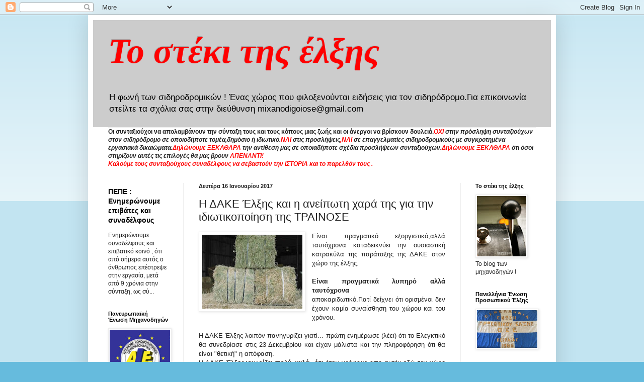

--- FILE ---
content_type: text/html; charset=UTF-8
request_url: https://mixanodigoiose.blogspot.com/2017/01/blog-post_94.html
body_size: 27387
content:
<!DOCTYPE html>
<html class='v2' dir='ltr' lang='el'>
<head>
<link href='https://www.blogger.com/static/v1/widgets/335934321-css_bundle_v2.css' rel='stylesheet' type='text/css'/>
<meta content='width=1100' name='viewport'/>
<meta content='text/html; charset=UTF-8' http-equiv='Content-Type'/>
<meta content='blogger' name='generator'/>
<link href='https://mixanodigoiose.blogspot.com/favicon.ico' rel='icon' type='image/x-icon'/>
<link href='http://mixanodigoiose.blogspot.com/2017/01/blog-post_94.html' rel='canonical'/>
<link rel="alternate" type="application/atom+xml" title="Το στέκι της έλξης  - Atom" href="https://mixanodigoiose.blogspot.com/feeds/posts/default" />
<link rel="alternate" type="application/rss+xml" title="Το στέκι της έλξης  - RSS" href="https://mixanodigoiose.blogspot.com/feeds/posts/default?alt=rss" />
<link rel="service.post" type="application/atom+xml" title="Το στέκι της έλξης  - Atom" href="https://www.blogger.com/feeds/2455509287598627859/posts/default" />

<link rel="alternate" type="application/atom+xml" title="Το στέκι της έλξης  - Atom" href="https://mixanodigoiose.blogspot.com/feeds/8499022225358440200/comments/default" />
<!--Can't find substitution for tag [blog.ieCssRetrofitLinks]-->
<link href='https://blogger.googleusercontent.com/img/b/R29vZ2xl/AVvXsEi-9pvFAu-ifZ9CfM5iuI0VyrHnmVH7TsKPX1y2oS3zoAhmEnEIz6xWrbyIHFNSlY7_DYxHgoANsro3BosOhgKGGhITHG9nk_HEknzJc5rb10BXNMyI8ChUqqqd8tkRAE6yLbMryrl_NoB0/s200/%25CF%2583%25CE%25B1%25CE%25BD%25CE%25BF%25CF%2582+%25CF%2584%25CF%2581%25CE%25B9%25CF%2586%25CF%2585%25CE%25BB%25CE%25BB%25CE%25B9%25CE%25BF%25CF%2585+%25CF%2580%25CE%25BF%25CE%25B9%25CE%25BF%25CF%2584%25CE%25B7%25CF%2584%25CE%25B1+%25CE%25BA%25CE%25B1%25CF%2584%25CF%2589+%25CF%2584%25CE%25BF%25CF%2585+%25CE%25BC%25CE%25B5%25CF%2584%25CF%2581%25CE%25B9%25CE%25BF%25CF%2585.jpg' rel='image_src'/>
<meta content='http://mixanodigoiose.blogspot.com/2017/01/blog-post_94.html' property='og:url'/>
<meta content='Η ΔΑΚΕ Έλξης και η ανείπωτη χαρά της για  την ιδιωτικοποίηση της ΤΡΑΙΝΟΣΕ' property='og:title'/>
<meta content='    Είναι πραγματικό εξοργιστικό,αλλά ταυτόχρονα καταδεικνύει την ουσιαστική κατρακύλα της παράταξης της ΔΑΚΕ στον χώρο της έλξης.    Είναι ...' property='og:description'/>
<meta content='https://blogger.googleusercontent.com/img/b/R29vZ2xl/AVvXsEi-9pvFAu-ifZ9CfM5iuI0VyrHnmVH7TsKPX1y2oS3zoAhmEnEIz6xWrbyIHFNSlY7_DYxHgoANsro3BosOhgKGGhITHG9nk_HEknzJc5rb10BXNMyI8ChUqqqd8tkRAE6yLbMryrl_NoB0/w1200-h630-p-k-no-nu/%25CF%2583%25CE%25B1%25CE%25BD%25CE%25BF%25CF%2582+%25CF%2584%25CF%2581%25CE%25B9%25CF%2586%25CF%2585%25CE%25BB%25CE%25BB%25CE%25B9%25CE%25BF%25CF%2585+%25CF%2580%25CE%25BF%25CE%25B9%25CE%25BF%25CF%2584%25CE%25B7%25CF%2584%25CE%25B1+%25CE%25BA%25CE%25B1%25CF%2584%25CF%2589+%25CF%2584%25CE%25BF%25CF%2585+%25CE%25BC%25CE%25B5%25CF%2584%25CF%2581%25CE%25B9%25CE%25BF%25CF%2585.jpg' property='og:image'/>
<title>Το στέκι της έλξης : Η ΔΑΚΕ Έλξης και η ανείπωτη χαρά της για  την ιδιωτικοποίηση της ΤΡΑΙΝΟΣΕ</title>
<style id='page-skin-1' type='text/css'><!--
/*
-----------------------------------------------
Blogger Template Style
Name:     Simple
Designer: Blogger
URL:      www.blogger.com
----------------------------------------------- */
/* Content
----------------------------------------------- */
body {
font: normal normal 12px Arial, Tahoma, Helvetica, FreeSans, sans-serif;
color: #222222;
background: #66bbdd none repeat scroll top left;
padding: 0 40px 40px 40px;
}
html body .region-inner {
min-width: 0;
max-width: 100%;
width: auto;
}
h2 {
font-size: 22px;
}
a:link {
text-decoration:none;
color: #000000;
}
a:visited {
text-decoration:none;
color: #ff0000;
}
a:hover {
text-decoration:underline;
color: #cc0000;
}
.body-fauxcolumn-outer .fauxcolumn-inner {
background: transparent url(//www.blogblog.com/1kt/simple/body_gradient_tile_light.png) repeat scroll top left;
_background-image: none;
}
.body-fauxcolumn-outer .cap-top {
position: absolute;
z-index: 1;
height: 400px;
width: 100%;
}
.body-fauxcolumn-outer .cap-top .cap-left {
width: 100%;
background: transparent url(//www.blogblog.com/1kt/simple/gradients_light.png) repeat-x scroll top left;
_background-image: none;
}
.content-outer {
-moz-box-shadow: 0 0 40px rgba(0, 0, 0, .15);
-webkit-box-shadow: 0 0 5px rgba(0, 0, 0, .15);
-goog-ms-box-shadow: 0 0 10px #333333;
box-shadow: 0 0 40px rgba(0, 0, 0, .15);
margin-bottom: 1px;
}
.content-inner {
padding: 10px 10px;
}
.content-inner {
background-color: #ffffff;
}
/* Header
----------------------------------------------- */
.header-outer {
background: #cccccc none repeat-x scroll 0 -400px;
_background-image: none;
}
.Header h1 {
font: italic bold 70px 'Times New Roman', Times, FreeSerif, serif;
color: #ff0000;
text-shadow: -1px -1px 1px rgba(0, 0, 0, .2);
}
.Header h1 a {
color: #ff0000;
}
.Header .description {
font-size: 140%;
color: #000000;
}
.header-inner .Header .titlewrapper {
padding: 22px 30px;
}
.header-inner .Header .descriptionwrapper {
padding: 0 30px;
}
/* Tabs
----------------------------------------------- */
.tabs-inner .section:first-child {
border-top: 1px solid #eeeeee;
}
.tabs-inner .section:first-child ul {
margin-top: -1px;
border-top: 1px solid #eeeeee;
border-left: 0 solid #eeeeee;
border-right: 0 solid #eeeeee;
}
.tabs-inner .widget ul {
background: #f5f5f5 url(//www.blogblog.com/1kt/simple/gradients_light.png) repeat-x scroll 0 -800px;
_background-image: none;
border-bottom: 1px solid #eeeeee;
margin-top: 0;
margin-left: -30px;
margin-right: -30px;
}
.tabs-inner .widget li a {
display: inline-block;
padding: .6em 1em;
font: normal normal 14px Arial, Tahoma, Helvetica, FreeSans, sans-serif;
color: #888888;
border-left: 1px solid #ffffff;
border-right: 1px solid #eeeeee;
}
.tabs-inner .widget li:first-child a {
border-left: none;
}
.tabs-inner .widget li.selected a, .tabs-inner .widget li a:hover {
color: #000000;
background-color: #eeeeee;
text-decoration: none;
}
/* Columns
----------------------------------------------- */
.main-outer {
border-top: 0 solid #eeeeee;
}
.fauxcolumn-left-outer .fauxcolumn-inner {
border-right: 1px solid #eeeeee;
}
.fauxcolumn-right-outer .fauxcolumn-inner {
border-left: 1px solid #eeeeee;
}
/* Headings
----------------------------------------------- */
div.widget > h2,
div.widget h2.title {
margin: 0 0 1em 0;
font: normal bold 11px Arial, Tahoma, Helvetica, FreeSans, sans-serif;
color: #000000;
}
/* Widgets
----------------------------------------------- */
.widget .zippy {
color: #999999;
text-shadow: 2px 2px 1px rgba(0, 0, 0, .1);
}
.widget .popular-posts ul {
list-style: none;
}
/* Posts
----------------------------------------------- */
h2.date-header {
font: normal bold 11px Arial, Tahoma, Helvetica, FreeSans, sans-serif;
}
.date-header span {
background-color: transparent;
color: #222222;
padding: inherit;
letter-spacing: inherit;
margin: inherit;
}
.main-inner {
padding-top: 30px;
padding-bottom: 30px;
}
.main-inner .column-center-inner {
padding: 0 15px;
}
.main-inner .column-center-inner .section {
margin: 0 15px;
}
.post {
margin: 0 0 25px 0;
}
h3.post-title, .comments h4 {
font: normal normal 22px Arial, Tahoma, Helvetica, FreeSans, sans-serif;
margin: .75em 0 0;
}
.post-body {
font-size: 110%;
line-height: 1.4;
position: relative;
}
.post-body img, .post-body .tr-caption-container, .Profile img, .Image img,
.BlogList .item-thumbnail img {
padding: 2px;
background: #ffffff;
border: 1px solid #eeeeee;
-moz-box-shadow: 1px 1px 5px rgba(0, 0, 0, .1);
-webkit-box-shadow: 1px 1px 5px rgba(0, 0, 0, .1);
box-shadow: 1px 1px 5px rgba(0, 0, 0, .1);
}
.post-body img, .post-body .tr-caption-container {
padding: 5px;
}
.post-body .tr-caption-container {
color: #222222;
}
.post-body .tr-caption-container img {
padding: 0;
background: transparent;
border: none;
-moz-box-shadow: 0 0 0 rgba(0, 0, 0, .1);
-webkit-box-shadow: 0 0 0 rgba(0, 0, 0, .1);
box-shadow: 0 0 0 rgba(0, 0, 0, .1);
}
.post-header {
margin: 0 0 1.5em;
line-height: 1.6;
font-size: 90%;
}
.post-footer {
margin: 20px -2px 0;
padding: 5px 10px;
color: #666666;
background-color: #f9f9f9;
border-bottom: 1px solid #eeeeee;
line-height: 1.6;
font-size: 90%;
}
#comments .comment-author {
padding-top: 1.5em;
border-top: 1px solid #eeeeee;
background-position: 0 1.5em;
}
#comments .comment-author:first-child {
padding-top: 0;
border-top: none;
}
.avatar-image-container {
margin: .2em 0 0;
}
#comments .avatar-image-container img {
border: 1px solid #eeeeee;
}
/* Comments
----------------------------------------------- */
.comments .comments-content .icon.blog-author {
background-repeat: no-repeat;
background-image: url([data-uri]);
}
.comments .comments-content .loadmore a {
border-top: 1px solid #999999;
border-bottom: 1px solid #999999;
}
.comments .comment-thread.inline-thread {
background-color: #f9f9f9;
}
.comments .continue {
border-top: 2px solid #999999;
}
/* Accents
---------------------------------------------- */
.section-columns td.columns-cell {
border-left: 1px solid #eeeeee;
}
.blog-pager {
background: transparent none no-repeat scroll top center;
}
.blog-pager-older-link, .home-link,
.blog-pager-newer-link {
background-color: #ffffff;
padding: 5px;
}
.footer-outer {
border-top: 0 dashed #bbbbbb;
}
/* Mobile
----------------------------------------------- */
body.mobile  {
background-size: auto;
}
.mobile .body-fauxcolumn-outer {
background: transparent none repeat scroll top left;
}
.mobile .body-fauxcolumn-outer .cap-top {
background-size: 100% auto;
}
.mobile .content-outer {
-webkit-box-shadow: 0 0 3px rgba(0, 0, 0, .15);
box-shadow: 0 0 3px rgba(0, 0, 0, .15);
}
.mobile .tabs-inner .widget ul {
margin-left: 0;
margin-right: 0;
}
.mobile .post {
margin: 0;
}
.mobile .main-inner .column-center-inner .section {
margin: 0;
}
.mobile .date-header span {
padding: 0.1em 10px;
margin: 0 -10px;
}
.mobile h3.post-title {
margin: 0;
}
.mobile .blog-pager {
background: transparent none no-repeat scroll top center;
}
.mobile .footer-outer {
border-top: none;
}
.mobile .main-inner, .mobile .footer-inner {
background-color: #ffffff;
}
.mobile-index-contents {
color: #222222;
}
.mobile-link-button {
background-color: #000000;
}
.mobile-link-button a:link, .mobile-link-button a:visited {
color: #ffffff;
}
.mobile .tabs-inner .section:first-child {
border-top: none;
}
.mobile .tabs-inner .PageList .widget-content {
background-color: #eeeeee;
color: #000000;
border-top: 1px solid #eeeeee;
border-bottom: 1px solid #eeeeee;
}
.mobile .tabs-inner .PageList .widget-content .pagelist-arrow {
border-left: 1px solid #eeeeee;
}

--></style>
<style id='template-skin-1' type='text/css'><!--
body {
min-width: 930px;
}
.content-outer, .content-fauxcolumn-outer, .region-inner {
min-width: 930px;
max-width: 930px;
_width: 930px;
}
.main-inner .columns {
padding-left: 180px;
padding-right: 180px;
}
.main-inner .fauxcolumn-center-outer {
left: 180px;
right: 180px;
/* IE6 does not respect left and right together */
_width: expression(this.parentNode.offsetWidth -
parseInt("180px") -
parseInt("180px") + 'px');
}
.main-inner .fauxcolumn-left-outer {
width: 180px;
}
.main-inner .fauxcolumn-right-outer {
width: 180px;
}
.main-inner .column-left-outer {
width: 180px;
right: 100%;
margin-left: -180px;
}
.main-inner .column-right-outer {
width: 180px;
margin-right: -180px;
}
#layout {
min-width: 0;
}
#layout .content-outer {
min-width: 0;
width: 800px;
}
#layout .region-inner {
min-width: 0;
width: auto;
}
body#layout div.add_widget {
padding: 8px;
}
body#layout div.add_widget a {
margin-left: 32px;
}
--></style>
<link href='https://www.blogger.com/dyn-css/authorization.css?targetBlogID=2455509287598627859&amp;zx=e167cea1-63d9-40fe-a4bd-36710ed6aa0d' media='none' onload='if(media!=&#39;all&#39;)media=&#39;all&#39;' rel='stylesheet'/><noscript><link href='https://www.blogger.com/dyn-css/authorization.css?targetBlogID=2455509287598627859&amp;zx=e167cea1-63d9-40fe-a4bd-36710ed6aa0d' rel='stylesheet'/></noscript>
<meta name='google-adsense-platform-account' content='ca-host-pub-1556223355139109'/>
<meta name='google-adsense-platform-domain' content='blogspot.com'/>

</head>
<body class='loading variant-pale'>
<div class='navbar section' id='navbar' name='Navbar'><div class='widget Navbar' data-version='1' id='Navbar1'><script type="text/javascript">
    function setAttributeOnload(object, attribute, val) {
      if(window.addEventListener) {
        window.addEventListener('load',
          function(){ object[attribute] = val; }, false);
      } else {
        window.attachEvent('onload', function(){ object[attribute] = val; });
      }
    }
  </script>
<div id="navbar-iframe-container"></div>
<script type="text/javascript" src="https://apis.google.com/js/platform.js"></script>
<script type="text/javascript">
      gapi.load("gapi.iframes:gapi.iframes.style.bubble", function() {
        if (gapi.iframes && gapi.iframes.getContext) {
          gapi.iframes.getContext().openChild({
              url: 'https://www.blogger.com/navbar/2455509287598627859?po\x3d8499022225358440200\x26origin\x3dhttps://mixanodigoiose.blogspot.com',
              where: document.getElementById("navbar-iframe-container"),
              id: "navbar-iframe"
          });
        }
      });
    </script><script type="text/javascript">
(function() {
var script = document.createElement('script');
script.type = 'text/javascript';
script.src = '//pagead2.googlesyndication.com/pagead/js/google_top_exp.js';
var head = document.getElementsByTagName('head')[0];
if (head) {
head.appendChild(script);
}})();
</script>
</div></div>
<div class='body-fauxcolumns'>
<div class='fauxcolumn-outer body-fauxcolumn-outer'>
<div class='cap-top'>
<div class='cap-left'></div>
<div class='cap-right'></div>
</div>
<div class='fauxborder-left'>
<div class='fauxborder-right'></div>
<div class='fauxcolumn-inner'>
</div>
</div>
<div class='cap-bottom'>
<div class='cap-left'></div>
<div class='cap-right'></div>
</div>
</div>
</div>
<div class='content'>
<div class='content-fauxcolumns'>
<div class='fauxcolumn-outer content-fauxcolumn-outer'>
<div class='cap-top'>
<div class='cap-left'></div>
<div class='cap-right'></div>
</div>
<div class='fauxborder-left'>
<div class='fauxborder-right'></div>
<div class='fauxcolumn-inner'>
</div>
</div>
<div class='cap-bottom'>
<div class='cap-left'></div>
<div class='cap-right'></div>
</div>
</div>
</div>
<div class='content-outer'>
<div class='content-cap-top cap-top'>
<div class='cap-left'></div>
<div class='cap-right'></div>
</div>
<div class='fauxborder-left content-fauxborder-left'>
<div class='fauxborder-right content-fauxborder-right'></div>
<div class='content-inner'>
<header>
<div class='header-outer'>
<div class='header-cap-top cap-top'>
<div class='cap-left'></div>
<div class='cap-right'></div>
</div>
<div class='fauxborder-left header-fauxborder-left'>
<div class='fauxborder-right header-fauxborder-right'></div>
<div class='region-inner header-inner'>
<div class='header section' id='header' name='Κεφαλίδα'><div class='widget Header' data-version='1' id='Header1'>
<div id='header-inner'>
<div class='titlewrapper'>
<h1 class='title'>
<a href='https://mixanodigoiose.blogspot.com/'>
Το στέκι της έλξης 
</a>
</h1>
</div>
<div class='descriptionwrapper'>
<p class='description'><span>Η φωνή των σιδηροδρομικών ! Ένας χώρος που φιλοξενούνται ειδήσεις για τον σιδηρόδρομο.Για επικοινωνία στείλτε τα σχόλια σας στην διεύθυνση mixanodigoiose@gmail.com</span></p>
</div>
</div>
</div></div>
</div>
</div>
<div class='header-cap-bottom cap-bottom'>
<div class='cap-left'></div>
<div class='cap-right'></div>
</div>
</div>
</header>
<div class='tabs-outer'>
<div class='tabs-cap-top cap-top'>
<div class='cap-left'></div>
<div class='cap-right'></div>
</div>
<div class='fauxborder-left tabs-fauxborder-left'>
<div class='fauxborder-right tabs-fauxborder-right'></div>
<div class='region-inner tabs-inner'>
<div class='tabs section' id='crosscol' name='Σε όλες τις στήλες'><div class='widget Text' data-version='1' id='Text3'>
<h2 class='title'>Λέμε ξεκάθαρα ότι....</h2>
<div class='widget-content'>
<b><span>Οι συνταξιούχοι να απολαμβάνουν την σύνταξη τους και τους κόπους μιας ζωής και οι άνεργοι να βρίσκουν δουλειά.</span></b><b =""  style="font-size:100%;"><i><span =""  style="color:red;">ΟΧΙ </span>στην πρόσληψη συνταξιούχων στον σιδηρόδρομο σε οποιοδήποτε τομέα,δημόσιο ή ιδιωτικό.</i></b><b style="font-size: 100%;"><i><span =""  style="color:red;">ΝΑΙ </span>στις προσλήψεις<span =""  style="color:red;">,ΝΑΙ</span> σε επαγγελματίες σιδηροδρομικούς με συγκροτημένα εργασιακά δικαιώματα.</i></b><b =""  style="font-size: 100%;font-size:100%;"><i><span =""  style="color:red;">Δηλώνουμε ΞΕΚΑΘΑΡΑ</span> την αντίθεση μας σε οποιαδήποτε σχέδια προσλήψεων συνταξιούχων.</i></b><b =""  style="font-size: 100%;font-size:100%;"><i><span =""  style="color:red;">Δηλώνουμε ΞΕΚΑΘΑΡΑ</span> ότι όσοι στηρίζουν αυτές τις επιλογές θα μας βρουν <span =""  style="color:red;">ΑΠΕΝΑΝΤΙ!</span></i></b><div style="font-style: normal;"><b><i><span><span =""  style="color:red;">Καλούμε τους συνταξιούχους συναδέλφους να σεβαστούν την ΙΣΤΟΡΙΑ και το παρελθόν τους .</span></span></i></b></div>
</div>
<div class='clear'></div>
</div></div>
<div class='tabs no-items section' id='crosscol-overflow' name='Cross-Column 2'></div>
</div>
</div>
<div class='tabs-cap-bottom cap-bottom'>
<div class='cap-left'></div>
<div class='cap-right'></div>
</div>
</div>
<div class='main-outer'>
<div class='main-cap-top cap-top'>
<div class='cap-left'></div>
<div class='cap-right'></div>
</div>
<div class='fauxborder-left main-fauxborder-left'>
<div class='fauxborder-right main-fauxborder-right'></div>
<div class='region-inner main-inner'>
<div class='columns fauxcolumns'>
<div class='fauxcolumn-outer fauxcolumn-center-outer'>
<div class='cap-top'>
<div class='cap-left'></div>
<div class='cap-right'></div>
</div>
<div class='fauxborder-left'>
<div class='fauxborder-right'></div>
<div class='fauxcolumn-inner'>
</div>
</div>
<div class='cap-bottom'>
<div class='cap-left'></div>
<div class='cap-right'></div>
</div>
</div>
<div class='fauxcolumn-outer fauxcolumn-left-outer'>
<div class='cap-top'>
<div class='cap-left'></div>
<div class='cap-right'></div>
</div>
<div class='fauxborder-left'>
<div class='fauxborder-right'></div>
<div class='fauxcolumn-inner'>
</div>
</div>
<div class='cap-bottom'>
<div class='cap-left'></div>
<div class='cap-right'></div>
</div>
</div>
<div class='fauxcolumn-outer fauxcolumn-right-outer'>
<div class='cap-top'>
<div class='cap-left'></div>
<div class='cap-right'></div>
</div>
<div class='fauxborder-left'>
<div class='fauxborder-right'></div>
<div class='fauxcolumn-inner'>
</div>
</div>
<div class='cap-bottom'>
<div class='cap-left'></div>
<div class='cap-right'></div>
</div>
</div>
<!-- corrects IE6 width calculation -->
<div class='columns-inner'>
<div class='column-center-outer'>
<div class='column-center-inner'>
<div class='main section' id='main' name='Κύριος'><div class='widget Blog' data-version='1' id='Blog1'>
<div class='blog-posts hfeed'>

          <div class="date-outer">
        
<h2 class='date-header'><span>Δευτέρα 16 Ιανουαρίου 2017</span></h2>

          <div class="date-posts">
        
<div class='post-outer'>
<div class='post hentry' itemprop='blogPost' itemscope='itemscope' itemtype='http://schema.org/BlogPosting'>
<meta content='https://blogger.googleusercontent.com/img/b/R29vZ2xl/AVvXsEi-9pvFAu-ifZ9CfM5iuI0VyrHnmVH7TsKPX1y2oS3zoAhmEnEIz6xWrbyIHFNSlY7_DYxHgoANsro3BosOhgKGGhITHG9nk_HEknzJc5rb10BXNMyI8ChUqqqd8tkRAE6yLbMryrl_NoB0/s200/%25CF%2583%25CE%25B1%25CE%25BD%25CE%25BF%25CF%2582+%25CF%2584%25CF%2581%25CE%25B9%25CF%2586%25CF%2585%25CE%25BB%25CE%25BB%25CE%25B9%25CE%25BF%25CF%2585+%25CF%2580%25CE%25BF%25CE%25B9%25CE%25BF%25CF%2584%25CE%25B7%25CF%2584%25CE%25B1+%25CE%25BA%25CE%25B1%25CF%2584%25CF%2589+%25CF%2584%25CE%25BF%25CF%2585+%25CE%25BC%25CE%25B5%25CF%2584%25CF%2581%25CE%25B9%25CE%25BF%25CF%2585.jpg' itemprop='image_url'/>
<meta content='2455509287598627859' itemprop='blogId'/>
<meta content='8499022225358440200' itemprop='postId'/>
<a name='8499022225358440200'></a>
<h3 class='post-title entry-title' itemprop='name'>
Η ΔΑΚΕ Έλξης και η ανείπωτη χαρά της για  την ιδιωτικοποίηση της ΤΡΑΙΝΟΣΕ
</h3>
<div class='post-header'>
<div class='post-header-line-1'></div>
</div>
<div class='post-body entry-content' id='post-body-8499022225358440200' itemprop='description articleBody'>
<div dir="ltr" style="text-align: left;" trbidi="on">
<div style="text-align: justify;">
<div class="separator" style="clear: both; text-align: center;">
<a href="https://blogger.googleusercontent.com/img/b/R29vZ2xl/AVvXsEi-9pvFAu-ifZ9CfM5iuI0VyrHnmVH7TsKPX1y2oS3zoAhmEnEIz6xWrbyIHFNSlY7_DYxHgoANsro3BosOhgKGGhITHG9nk_HEknzJc5rb10BXNMyI8ChUqqqd8tkRAE6yLbMryrl_NoB0/s1600/%25CF%2583%25CE%25B1%25CE%25BD%25CE%25BF%25CF%2582+%25CF%2584%25CF%2581%25CE%25B9%25CF%2586%25CF%2585%25CE%25BB%25CE%25BB%25CE%25B9%25CE%25BF%25CF%2585+%25CF%2580%25CE%25BF%25CE%25B9%25CE%25BF%25CF%2584%25CE%25B7%25CF%2584%25CE%25B1+%25CE%25BA%25CE%25B1%25CF%2584%25CF%2589+%25CF%2584%25CE%25BF%25CF%2585+%25CE%25BC%25CE%25B5%25CF%2584%25CF%2581%25CE%25B9%25CE%25BF%25CF%2585.jpg" imageanchor="1" style="clear: left; float: left; margin-bottom: 1em; margin-right: 1em;"><img border="0" height="147" src="https://blogger.googleusercontent.com/img/b/R29vZ2xl/AVvXsEi-9pvFAu-ifZ9CfM5iuI0VyrHnmVH7TsKPX1y2oS3zoAhmEnEIz6xWrbyIHFNSlY7_DYxHgoANsro3BosOhgKGGhITHG9nk_HEknzJc5rb10BXNMyI8ChUqqqd8tkRAE6yLbMryrl_NoB0/s200/%25CF%2583%25CE%25B1%25CE%25BD%25CE%25BF%25CF%2582+%25CF%2584%25CF%2581%25CE%25B9%25CF%2586%25CF%2585%25CE%25BB%25CE%25BB%25CE%25B9%25CE%25BF%25CF%2585+%25CF%2580%25CE%25BF%25CE%25B9%25CE%25BF%25CF%2584%25CE%25B7%25CF%2584%25CE%25B1+%25CE%25BA%25CE%25B1%25CF%2584%25CF%2589+%25CF%2584%25CE%25BF%25CF%2585+%25CE%25BC%25CE%25B5%25CF%2584%25CF%2581%25CE%25B9%25CE%25BF%25CF%2585.jpg" width="200" /></a></div>
<span style="font-family: &quot;verdana&quot; , sans-serif;">Είναι πραγματικό εξοργιστικό,αλλά ταυτόχρονα καταδεικνύει την ουσιαστική κατρακύλα της παράταξης της ΔΑΚΕ στον χώρο της έλξης.</span></div>
<br />
<div style="text-align: justify;">
<span style="font-family: &quot;verdana&quot; , sans-serif;"><b>Είναι πραγματικά λυπηρό αλλά ταυτόχρονα</b></span></div>
<a name="more"></a><div style="text-align: justify;">
<span style="font-family: &quot;verdana&quot; , sans-serif;">αποκαριδωτικό.Γιατί δείχνει ότι ορισμένοι δεν έχουν καμία συναίσθηση του χώρου και του χρόνου.</span></div>
<br />
<div style="text-align: justify;">
<span style="font-family: &quot;verdana&quot; , sans-serif;">Η ΔΑΚΕ Έλξης λοιπόν πανηγυρίζει γιατί... πρώτη ενημέρωσε (λέει) ότι το Ελεγκτικό θα συνεδρίασε στις 23 Δεκεμβρίου και είχαν μάλιστα και την πληροφόρηση ότι θα είναι "θετική" η απόφαση.</span></div>
<div style="text-align: justify;">
<span style="font-family: &quot;verdana&quot; , sans-serif;">Η ΔΑΚΕ Έλξης <b><u>γνωρίζει πολύ καλά &nbsp;ότι</u></b> όταν γράφαμε απο αυτόν εδώ τον χώρο για αυτούς που περιμένανε τσάμπα τους Ιταλούς στην είσοδο της Καρόλου απο τον Ιούλιο <b><u>αναφερόμασταν στην αφεντιά τους.</u></b></span></div>
<div style="text-align: justify;">
<span style="color: blue; font-family: &quot;verdana&quot; , sans-serif;"><b>Είχαν άλλωστε σπεύσει ύπουλα να δώσουν τα διαπιστευτήρια των προθέσεων τους.</b></span></div>
<div style="text-align: justify;">
<span style="font-family: &quot;verdana&quot; , sans-serif;">Όταν το Σωματείο μας βρισκόταν σε αγωνιστικές κινητοποιήσεις το καλοκαίρι, στην έσχατη κίνηση &nbsp;και με μια τακτική που χαρακτηρίζει αυτήν την παράταξη διαχρονικά (στους εκπροσώπους της αναφερόμαστε κ όχι στους απλούς μηχανοδηγούς), ε<b><u>ίδαμε τους Δακίτες να στέλνουν απο την πίσω πόρτα mail στους Ιταλούς για να ζητούν πληροφόρηση.</u></b></span></div>
<div style="text-align: justify;">
<span style="font-family: &quot;verdana&quot; , sans-serif;">Ακούσαμε τα στελέχη της ΔΑΚΕ σε συνελεύσεις <b><u>να λένε για τις προοπτικές που θα ανοίξει η πώληση της ΤΡΑΙΝΟΣΕ.</u></b></span></div>
<div style="text-align: justify;">
<span style="font-family: &quot;verdana&quot; , sans-serif;">Η σφαλιάρα που φάγανε ακούστηκε σε όλη την σιδηροδρομική Ελλάδα τότε.</span></div>
<div style="text-align: justify;">
<span style="font-family: &quot;verdana&quot; , sans-serif;">Οι Ιταλοί τους γράψανε στα Αγγλικά απαντώντας στο mail του Σωματείου μας και ξεβρακώνοντας τους Δούρειους Ίππους.</span></div>
<div style="text-align: justify;">
<span style="font-family: &quot;verdana&quot; , sans-serif;">Κανείς δεν έχει ξεχάσει τι κάνανε.</span></div>
<div style="text-align: justify;">
<span style="font-family: &quot;verdana&quot; , sans-serif;"><b>Εμείς απλά δεν θέλουμε να το θυμόμαστε.&nbsp;</b></span></div>
<div style="text-align: justify;">
<span style="font-family: &quot;verdana&quot; , sans-serif;">Σήμερα λοιπόν οι Δακίτες πανηγυρίζουν ότι η ΤΡΑΙΝΟΣΕ πωλήθηκε.</span></div>
<div style="text-align: justify;">
<br /></div>
<div style="text-align: justify;">
<span style="font-family: &quot;verdana&quot; , sans-serif;"><b>Οι αναρτήσεις συνάδελφοι της ΔΑΚΕ που έκανε το στέκι, αναφερόντουσαν ΟΛΕΣ σε εσάς .</b></span></div>
<div style="text-align: justify;">
<span style="color: blue; font-family: &quot;verdana&quot; , sans-serif;"><b>Αποκλειστικά.</b></span></div>
<div style="text-align: justify;">
<span style="font-family: &quot;verdana&quot; , sans-serif;">Για τις ανθοδέσμες που μαράθηκαν να περιμένουν στην Καρόλου.</span></div>
<div style="text-align: justify;">
<span style="font-family: &quot;verdana&quot; , sans-serif;">Σε εσάς αναφερόμαστε. <b><span style="color: blue;">Εσάς λοιδορούσαμε και το ξέρατε.</span></b></span></div>
<div style="text-align: justify;">
<span style="font-family: &quot;verdana&quot; , sans-serif;"><b><span style="color: red;">Για αυτό και γράφαμε ότι</span></b> η απόφαση του Ελεγκτικού <b>μπορεί να βγεί σήμερα, μπορεί αύριο, μπορεί και τον άλλο μήνα <u>σε κάθε ανάρτηση μας</u>.</b></span></div>
<div style="text-align: justify;">
<span style="font-family: &quot;verdana&quot; , sans-serif;"><br /></span></div>
<div style="text-align: justify;">
<span style="font-family: &quot;verdana&quot; , sans-serif;">Η χαρά των Δακιτών είναι πρωτοφανής.</span></div>
<div style="text-align: justify;">
<span style="font-family: &quot;verdana&quot; , sans-serif;">Σήμερα έγινε αυτό που ονειρεύονταν και μάλιστα απο μια Αριστερή Κυβέρνηση.</span></div>
<div style="text-align: justify;">
<span style="font-family: &quot;verdana&quot; , sans-serif;">Νομίζουν ότι πέσανε στην Κολυμβήθρα του Σιλωάμ και εξαγνιστήκανε.Γιατί ένα ψιλοάγχος το είχανε τις τελευταίες μέρες.&nbsp;</span></div>
<div style="text-align: justify;">
<span style="font-family: &quot;verdana&quot; , sans-serif;">Τόσο αφελής και τόσο υποκριτές.</span></div>
<div style="text-align: justify;">
<span style="font-family: &quot;verdana&quot; , sans-serif;">Τόσο λίγοι.</span></div>
<div style="text-align: justify;">
<span style="font-family: &quot;verdana&quot; , sans-serif;">Που δεν μπορούν πλέον ούτε 20 υπογραφές μηχανοδηγών να μαζέψουν &nbsp;στο ΜΑΙ για να προκαλέσουν μια τοπική συνέλευση για τα κυκλώματα εργασίας.</span></div>
<div style="text-align: justify;">
<span style="font-family: &quot;verdana&quot; , sans-serif;">Εκεί φέρανε την ΔΑΚΕ Έλξης. Οι μισοί εκπρόσωποι φύγανε απο το Κεντρικό μηχανοστάσιο,οι άλλοι ετοιμάζονται και αυτοί να χαιρετήσουν και....</span></div>
<div style="text-align: justify;">
<span style="font-family: &quot;verdana&quot; , sans-serif;"><br /></span></div>
<div style="text-align: justify;">
<span style="font-family: &quot;verdana&quot; , sans-serif;">Μιλάμε για τον συνδικαλιστή που κυκλοφορεί με το χαρτί απο την περασμένη Παρασκευή και παρακαλάει να μαζέψει υπογραφές.</span></div>
<div style="text-align: justify;">
<span style="font-family: &quot;verdana&quot; , sans-serif;">Ας ζήταγε την δική μας, γιατί εμείς θα την βάζαμε. Οι συνελεύσεις είναι η χαρά της δημοκρατίας. Εμείς δεν τις φοβόμαστε.</span><br />
<span style="font-family: &quot;verdana&quot; , sans-serif;">Ας την ζητήσουν επίσημα μιας και υπογραφές ΔΕΝ μπορούν να μαζέψουν.</span></div>
<div style="text-align: justify;">
<span style="font-family: &quot;verdana&quot; , sans-serif;"><br /></span></div>
<div style="text-align: justify;">
<span style="color: red; font-family: &quot;verdana&quot; , sans-serif;"><b><u>Ας βάλουμε λοιπόν τα πράγματα στην θέση τους.</u></b></span><br />
<span style="color: red; font-family: &quot;verdana&quot; , sans-serif;"><b><u><br /></u></b></span></div>
<div style="text-align: justify;">
<span style="font-family: &quot;verdana&quot; , sans-serif;">Η ΠΕΠΕ έχει διασφαλίσει τους μηχανοδηγούς εν όψει ιδιωτικοποίησης.(θέσεις εργασίας με ΥΓΟΣ)</span></div>
<div style="text-align: justify;">
<span style="font-family: &quot;verdana&quot; , sans-serif;">Συλλογική Σύμβαση Εργασίας έχουμε και<b><u> μπορούμε να την βελτιώσουμε.</u></b></span><br />
<span style="font-family: &quot;verdana&quot; , sans-serif;">Απόφαση για προσλήψεις<b><u> υπάρχει για πρώτη φορά</u></b> απο τον Δεκέμβριο του 2015 στο ΔΣ της ΤΡΑΙΝΟΣΕ (ψηφισμένες και απο το ΤΑΙΠΕΔ).</span><br />
<span style="font-family: &quot;verdana&quot; , sans-serif;">Αυτοδιοίκητο στον κλάδο πετύχαμε.</span></div>
<div style="text-align: justify;">
<span style="font-family: &quot;verdana&quot; , sans-serif;">Οι τοποθετήσεις του προσωπικού σε έδρες γίνανε μετά απο 6 χρόνια.</span></div>
<div style="text-align: justify;">
<span style="font-family: &quot;verdana&quot; , sans-serif;"><i><u>Φυσικά έχουμε και άλλα πολλά να κάνουμε.</u></i></span></div>
<div style="text-align: justify;">
<span style="font-family: &quot;verdana&quot; , sans-serif;">Αλλά ας μην μας προκαλεί η ΔΑΚΕ.</span></div>
<div style="text-align: justify;">
<span style="font-family: &quot;verdana&quot; , sans-serif;">Σήμερα είναι μια μέρα που κανείς σιδηροδρομικός δεν είναι χαρούμενος.&nbsp;</span></div>
<div style="text-align: justify;">
<span style="font-family: &quot;verdana&quot; , sans-serif;"><b>Μόνο οι βλάκες και οι ανεγκέφαλοι είναι χαρούμενοι κ έχουν όρεξη για αντιπαραθέσεις ανούσιες.</b></span><br />
<span style="color: blue; font-family: &quot;verdana&quot; , sans-serif;"><b><i>Και απο ότι φαίνεται ορισμένοι δεν λένε να βάλουν μυαλό.</i></b></span></div>
<div style="text-align: justify;">
<span style="font-family: &quot;verdana&quot; , sans-serif;"><br /></span></div>
<div style="text-align: justify;">
<span style="color: red; font-family: &quot;verdana&quot; , sans-serif;"><b><i><u>Το στέκι της έλξης - Το blog των μηχανοδηγών&nbsp;</u></i></b></span></div>
<div style="text-align: justify;">
<span style="font-family: &quot;verdana&quot; , sans-serif;"><br /></span></div>
<div style="text-align: justify;">
<span style="font-family: &quot;verdana&quot; , sans-serif;"><br /></span></div>
<div style="text-align: justify;">
<br /></div>
<div style="text-align: justify;">
<br /></div>
</div>
<div style='clear: both;'></div>
</div>
<div class='post-footer'>
<div class='post-footer-line post-footer-line-1'><span class='post-author vcard'>
Αναρτήθηκε από
<span class='fn' itemprop='author' itemscope='itemscope' itemtype='http://schema.org/Person'>
<meta content='https://www.blogger.com/profile/08756403382907012388' itemprop='url'/>
<a href='https://www.blogger.com/profile/08756403382907012388' rel='author' title='author profile'>
<span itemprop='name'>Το στέκι της Έλξης</span>
</a>
</span>
</span>
<span class='post-timestamp'>
στις
<meta content='http://mixanodigoiose.blogspot.com/2017/01/blog-post_94.html' itemprop='url'/>
<a class='timestamp-link' href='https://mixanodigoiose.blogspot.com/2017/01/blog-post_94.html' rel='bookmark' title='permanent link'><abbr class='published' itemprop='datePublished' title='2017-01-16T19:33:00+02:00'>7:33&#8239;μ.μ.</abbr></a>
</span>
<span class='post-comment-link'>
</span>
<span class='post-icons'>
<span class='item-control blog-admin pid-531617666'>
<a href='https://www.blogger.com/post-edit.g?blogID=2455509287598627859&postID=8499022225358440200&from=pencil' title='Επεξεργασία ανάρτησης'>
<img alt='' class='icon-action' height='18' src='https://resources.blogblog.com/img/icon18_edit_allbkg.gif' width='18'/>
</a>
</span>
</span>
<div class='post-share-buttons goog-inline-block'>
<a class='goog-inline-block share-button sb-email' href='https://www.blogger.com/share-post.g?blogID=2455509287598627859&postID=8499022225358440200&target=email' target='_blank' title='Αποστολή με μήνυμα ηλεκτρονικού ταχυδρομείου
'><span class='share-button-link-text'>Αποστολή με μήνυμα ηλεκτρονικού ταχυδρομείου
</span></a><a class='goog-inline-block share-button sb-blog' href='https://www.blogger.com/share-post.g?blogID=2455509287598627859&postID=8499022225358440200&target=blog' onclick='window.open(this.href, "_blank", "height=270,width=475"); return false;' target='_blank' title='BlogThis!'><span class='share-button-link-text'>BlogThis!</span></a><a class='goog-inline-block share-button sb-twitter' href='https://www.blogger.com/share-post.g?blogID=2455509287598627859&postID=8499022225358440200&target=twitter' target='_blank' title='Κοινοποίηση στο X'><span class='share-button-link-text'>Κοινοποίηση στο X</span></a><a class='goog-inline-block share-button sb-facebook' href='https://www.blogger.com/share-post.g?blogID=2455509287598627859&postID=8499022225358440200&target=facebook' onclick='window.open(this.href, "_blank", "height=430,width=640"); return false;' target='_blank' title='Μοιραστείτε το στο Facebook'><span class='share-button-link-text'>Μοιραστείτε το στο Facebook</span></a><a class='goog-inline-block share-button sb-pinterest' href='https://www.blogger.com/share-post.g?blogID=2455509287598627859&postID=8499022225358440200&target=pinterest' target='_blank' title='Κοινοποίηση στο Pinterest'><span class='share-button-link-text'>Κοινοποίηση στο Pinterest</span></a>
</div>
</div>
<div class='post-footer-line post-footer-line-2'><span class='post-labels'>
</span>
</div>
<div class='post-footer-line post-footer-line-3'><span class='post-location'>
</span>
</div>
</div>
</div>
<div class='comments' id='comments'>
<a name='comments'></a>
<h4>1 σχόλιο:</h4>
<div class='comments-content'>
<script async='async' src='' type='text/javascript'></script>
<script type='text/javascript'>
    (function() {
      var items = null;
      var msgs = null;
      var config = {};

// <![CDATA[
      var cursor = null;
      if (items && items.length > 0) {
        cursor = parseInt(items[items.length - 1].timestamp) + 1;
      }

      var bodyFromEntry = function(entry) {
        var text = (entry &&
                    ((entry.content && entry.content.$t) ||
                     (entry.summary && entry.summary.$t))) ||
            '';
        if (entry && entry.gd$extendedProperty) {
          for (var k in entry.gd$extendedProperty) {
            if (entry.gd$extendedProperty[k].name == 'blogger.contentRemoved') {
              return '<span class="deleted-comment">' + text + '</span>';
            }
          }
        }
        return text;
      }

      var parse = function(data) {
        cursor = null;
        var comments = [];
        if (data && data.feed && data.feed.entry) {
          for (var i = 0, entry; entry = data.feed.entry[i]; i++) {
            var comment = {};
            // comment ID, parsed out of the original id format
            var id = /blog-(\d+).post-(\d+)/.exec(entry.id.$t);
            comment.id = id ? id[2] : null;
            comment.body = bodyFromEntry(entry);
            comment.timestamp = Date.parse(entry.published.$t) + '';
            if (entry.author && entry.author.constructor === Array) {
              var auth = entry.author[0];
              if (auth) {
                comment.author = {
                  name: (auth.name ? auth.name.$t : undefined),
                  profileUrl: (auth.uri ? auth.uri.$t : undefined),
                  avatarUrl: (auth.gd$image ? auth.gd$image.src : undefined)
                };
              }
            }
            if (entry.link) {
              if (entry.link[2]) {
                comment.link = comment.permalink = entry.link[2].href;
              }
              if (entry.link[3]) {
                var pid = /.*comments\/default\/(\d+)\?.*/.exec(entry.link[3].href);
                if (pid && pid[1]) {
                  comment.parentId = pid[1];
                }
              }
            }
            comment.deleteclass = 'item-control blog-admin';
            if (entry.gd$extendedProperty) {
              for (var k in entry.gd$extendedProperty) {
                if (entry.gd$extendedProperty[k].name == 'blogger.itemClass') {
                  comment.deleteclass += ' ' + entry.gd$extendedProperty[k].value;
                } else if (entry.gd$extendedProperty[k].name == 'blogger.displayTime') {
                  comment.displayTime = entry.gd$extendedProperty[k].value;
                }
              }
            }
            comments.push(comment);
          }
        }
        return comments;
      };

      var paginator = function(callback) {
        if (hasMore()) {
          var url = config.feed + '?alt=json&v=2&orderby=published&reverse=false&max-results=50';
          if (cursor) {
            url += '&published-min=' + new Date(cursor).toISOString();
          }
          window.bloggercomments = function(data) {
            var parsed = parse(data);
            cursor = parsed.length < 50 ? null
                : parseInt(parsed[parsed.length - 1].timestamp) + 1
            callback(parsed);
            window.bloggercomments = null;
          }
          url += '&callback=bloggercomments';
          var script = document.createElement('script');
          script.type = 'text/javascript';
          script.src = url;
          document.getElementsByTagName('head')[0].appendChild(script);
        }
      };
      var hasMore = function() {
        return !!cursor;
      };
      var getMeta = function(key, comment) {
        if ('iswriter' == key) {
          var matches = !!comment.author
              && comment.author.name == config.authorName
              && comment.author.profileUrl == config.authorUrl;
          return matches ? 'true' : '';
        } else if ('deletelink' == key) {
          return config.baseUri + '/comment/delete/'
               + config.blogId + '/' + comment.id;
        } else if ('deleteclass' == key) {
          return comment.deleteclass;
        }
        return '';
      };

      var replybox = null;
      var replyUrlParts = null;
      var replyParent = undefined;

      var onReply = function(commentId, domId) {
        if (replybox == null) {
          // lazily cache replybox, and adjust to suit this style:
          replybox = document.getElementById('comment-editor');
          if (replybox != null) {
            replybox.height = '250px';
            replybox.style.display = 'block';
            replyUrlParts = replybox.src.split('#');
          }
        }
        if (replybox && (commentId !== replyParent)) {
          replybox.src = '';
          document.getElementById(domId).insertBefore(replybox, null);
          replybox.src = replyUrlParts[0]
              + (commentId ? '&parentID=' + commentId : '')
              + '#' + replyUrlParts[1];
          replyParent = commentId;
        }
      };

      var hash = (window.location.hash || '#').substring(1);
      var startThread, targetComment;
      if (/^comment-form_/.test(hash)) {
        startThread = hash.substring('comment-form_'.length);
      } else if (/^c[0-9]+$/.test(hash)) {
        targetComment = hash.substring(1);
      }

      // Configure commenting API:
      var configJso = {
        'maxDepth': config.maxThreadDepth
      };
      var provider = {
        'id': config.postId,
        'data': items,
        'loadNext': paginator,
        'hasMore': hasMore,
        'getMeta': getMeta,
        'onReply': onReply,
        'rendered': true,
        'initComment': targetComment,
        'initReplyThread': startThread,
        'config': configJso,
        'messages': msgs
      };

      var render = function() {
        if (window.goog && window.goog.comments) {
          var holder = document.getElementById('comment-holder');
          window.goog.comments.render(holder, provider);
        }
      };

      // render now, or queue to render when library loads:
      if (window.goog && window.goog.comments) {
        render();
      } else {
        window.goog = window.goog || {};
        window.goog.comments = window.goog.comments || {};
        window.goog.comments.loadQueue = window.goog.comments.loadQueue || [];
        window.goog.comments.loadQueue.push(render);
      }
    })();
// ]]>
  </script>
<div id='comment-holder'>
<div class="comment-thread toplevel-thread"><ol id="top-ra"><li class="comment" id="c3904842229246316603"><div class="avatar-image-container"><img src="//resources.blogblog.com/img/blank.gif" alt=""/></div><div class="comment-block"><div class="comment-header"><cite class="user">Ανώνυμος</cite><span class="icon user "></span><span class="datetime secondary-text"><a rel="nofollow" href="https://mixanodigoiose.blogspot.com/2017/01/blog-post_94.html?showComment=1484589403448#c3904842229246316603">16 Ιανουαρίου 2017 στις 7:56&#8239;μ.μ.</a></span></div><p class="comment-content">Είναι κοινό μυστικό ότι οι άνθρωποι είναι υπέρ της ιδιωτικής πρωτοβουλίας όπως άλλωστε είναι και ο πολιτικός τους φορέας.απο το Ζάππειο δυο που χειροκροτούσαν τις τότε εξαγγελίες για την πώληση της τραινοσε μέχρι το μεταξύ σοβαρού κι αστείου προβοκατόρικο επιχείρημα ότι θα ξαναπάρουμε τα δώρα που προπαγάνδιζαν στους χώρους εργασίας.αυτοι είναι κι αυτοί ήταν δεν υπάρχει καμια αμφιβολία...<br>Ασωτος Ιος</p><span class="comment-actions secondary-text"><a class="comment-reply" target="_self" data-comment-id="3904842229246316603">Απάντηση</a><span class="item-control blog-admin blog-admin pid-680885270"><a target="_self" href="https://www.blogger.com/comment/delete/2455509287598627859/3904842229246316603">Διαγραφή</a></span></span></div><div class="comment-replies"><div id="c3904842229246316603-rt" class="comment-thread inline-thread hidden"><span class="thread-toggle thread-expanded"><span class="thread-arrow"></span><span class="thread-count"><a target="_self">Απαντήσεις</a></span></span><ol id="c3904842229246316603-ra" class="thread-chrome thread-expanded"><div></div><div id="c3904842229246316603-continue" class="continue"><a class="comment-reply" target="_self" data-comment-id="3904842229246316603">Απάντηση</a></div></ol></div></div><div class="comment-replybox-single" id="c3904842229246316603-ce"></div></li></ol><div id="top-continue" class="continue"><a class="comment-reply" target="_self">Προσθήκη σχολίου</a></div><div class="comment-replybox-thread" id="top-ce"></div><div class="loadmore hidden" data-post-id="8499022225358440200"><a target="_self">Φόρτωση περισσότερων...</a></div></div>
</div>
</div>
<p class='comment-footer'>
<div class='comment-form'>
<a name='comment-form'></a>
<p>
</p>
<a href='https://www.blogger.com/comment/frame/2455509287598627859?po=8499022225358440200&hl=el&saa=85391&origin=https://mixanodigoiose.blogspot.com' id='comment-editor-src'></a>
<iframe allowtransparency='true' class='blogger-iframe-colorize blogger-comment-from-post' frameborder='0' height='410px' id='comment-editor' name='comment-editor' src='' width='100%'></iframe>
<script src='https://www.blogger.com/static/v1/jsbin/2830521187-comment_from_post_iframe.js' type='text/javascript'></script>
<script type='text/javascript'>
      BLOG_CMT_createIframe('https://www.blogger.com/rpc_relay.html');
    </script>
</div>
</p>
<div id='backlinks-container'>
<div id='Blog1_backlinks-container'>
</div>
</div>
</div>
</div>

        </div></div>
      
</div>
<div class='blog-pager' id='blog-pager'>
<span id='blog-pager-newer-link'>
<a class='blog-pager-newer-link' href='https://mixanodigoiose.blogspot.com/2017/01/inetrcity-51-60.html' id='Blog1_blog-pager-newer-link' title='Νεότερη ανάρτηση'>Νεότερη ανάρτηση</a>
</span>
<span id='blog-pager-older-link'>
<a class='blog-pager-older-link' href='https://mixanodigoiose.blogspot.com/2017/01/blog-post_39.html' id='Blog1_blog-pager-older-link' title='Παλαιότερη Ανάρτηση'>Παλαιότερη Ανάρτηση</a>
</span>
<a class='home-link' href='https://mixanodigoiose.blogspot.com/'>Αρχική σελίδα</a>
</div>
<div class='clear'></div>
<div class='post-feeds'>
<div class='feed-links'>
Εγγραφή σε:
<a class='feed-link' href='https://mixanodigoiose.blogspot.com/feeds/8499022225358440200/comments/default' target='_blank' type='application/atom+xml'>Σχόλια ανάρτησης (Atom)</a>
</div>
</div>
</div></div>
</div>
</div>
<div class='column-left-outer'>
<div class='column-left-inner'>
<aside>
<div class='sidebar section' id='sidebar-left-1'><div class='widget FeaturedPost' data-version='1' id='FeaturedPost1'>
<div class='post-summary'>
<h3><a href='https://mixanodigoiose.blogspot.com/2024/09/blog-post_16.html'>ΠΕΠΕ : Ενημερώνουμε επιβάτες και συναδέλφους </a></h3>
<p>
Ενημερώνουμε συναδέλφους και επιβατικό κοινό , ότι από σήμερα αυτός ο άνθρωπος επέστρεψε στην εργασία, μετά από 9 χρόνια στην σύνταξη, ως σύ...
</p>
</div>
<style type='text/css'>
    .image {
      width: 100%;
    }
  </style>
<div class='clear'></div>
</div><div class='widget Image' data-version='1' id='Image9'>
<h2>Πανευρωπαϊκή Ένωση Μηχανοδηγών</h2>
<div class='widget-content'>
<img alt='Πανευρωπαϊκή Ένωση Μηχανοδηγών' height='110' id='Image9_img' src='https://blogger.googleusercontent.com/img/b/R29vZ2xl/AVvXsEhOHnbBLWuvlrszTyDS4KugprtvzaHYt_LTII4l8SoOJa19V3BxYM2Y2fh4Iyml3jEIlwpIGGqY1tWMqI5UcvyHKqgvkSxAfznaKM3jgAm3PdmS9jIO7Wug5nqaX9E9PIArRV5otLUrni8/s1600/ale.PNG' width='120'/>
<br/>
</div>
<div class='clear'></div>
</div><div class='widget Image' data-version='1' id='Image8'>
<h2>Ανατροπή ΤΩΡΑ !</h2>
<div class='widget-content'>
<img alt='Ανατροπή ΤΩΡΑ !' height='90' id='Image8_img' src='https://blogger.googleusercontent.com/img/b/R29vZ2xl/AVvXsEiNvwHBwb3KzKO9QYXV5iMCpxbj4T9Qq5uX-Z6_2J6Pd0dVA_LbEkMesyGNfpoCdAx2gy1WrMTwEtJFchCn0GgK06gmAKuGu3mnZT7P3V9NP1x7h-KWMYacmxb6oDAbHInlmJwX3V3rG6g/s1600/ANATROPH.jpg' width='120'/>
<br/>
</div>
<div class='clear'></div>
</div><div class='widget PopularPosts' data-version='1' id='PopularPosts1'>
<h2>Δημοφιλείς αναρτήσεις</h2>
<div class='widget-content popular-posts'>
<ul>
<li>
<a href='https://mixanodigoiose.blogspot.com/2026/01/coradia-video.html'>Στην Ελλάδα σύντομα ο δοκιμαστικός συρμός  Coradia (Video)</a>
</li>
<li>
<a href='https://mixanodigoiose.blogspot.com/2025/12/blog-post_43.html'>Ενοχλήθηκε ο ...."Προιστάμενος" . Μάθήμα Ιστορίας απο το στέκι της έλξης.</a>
</li>
<li>
<a href='https://mixanodigoiose.blogspot.com/2026/01/blog-post_11.html'>Ο θρασύδειλος "μπαρμπέρης"  και ένα μήνυμα για αυτές τις συμπεριφορές</a>
</li>
<li>
<a href='https://mixanodigoiose.blogspot.com/2025/12/o-2.html'>O "Προιστάμενος"  έχει νεύρα. Μάθημα Ιστορίας 2</a>
</li>
<li>
<a href='https://mixanodigoiose.blogspot.com/2025/12/hellenic-train_22.html'>Προσλήψεις προσωπικού κίνησης  ανακοίνωσε η Hellenic Train </a>
</li>
<li>
<a href='https://mixanodigoiose.blogspot.com/2026/01/blog-post_34.html'>ΔΕΣΚ Σιδηροδρομικών : Απροκάλυπτη επίθεση του κ. Κυρανάκη σε συνδικαλιστή της ΔΕΣΚ. Αυτές οι τακτικές δεν περνάνε </a>
</li>
</ul>
<div class='clear'></div>
</div>
</div><div class='widget BlogArchive' data-version='1' id='BlogArchive1'>
<h2>Αρχειοθήκη ιστολογίου</h2>
<div class='widget-content'>
<div id='ArchiveList'>
<div id='BlogArchive1_ArchiveList'>
<ul class='hierarchy'>
<li class='archivedate collapsed'>
<a class='toggle' href='javascript:void(0)'>
<span class='zippy'>

        &#9658;&#160;
      
</span>
</a>
<a class='post-count-link' href='https://mixanodigoiose.blogspot.com/2026/'>
2026
</a>
<span class='post-count' dir='ltr'>(47)</span>
<ul class='hierarchy'>
<li class='archivedate collapsed'>
<a class='toggle' href='javascript:void(0)'>
<span class='zippy'>

        &#9658;&#160;
      
</span>
</a>
<a class='post-count-link' href='https://mixanodigoiose.blogspot.com/2026/01/'>
Ιανουαρίου
</a>
<span class='post-count' dir='ltr'>(47)</span>
</li>
</ul>
</li>
</ul>
<ul class='hierarchy'>
<li class='archivedate collapsed'>
<a class='toggle' href='javascript:void(0)'>
<span class='zippy'>

        &#9658;&#160;
      
</span>
</a>
<a class='post-count-link' href='https://mixanodigoiose.blogspot.com/2025/'>
2025
</a>
<span class='post-count' dir='ltr'>(995)</span>
<ul class='hierarchy'>
<li class='archivedate collapsed'>
<a class='toggle' href='javascript:void(0)'>
<span class='zippy'>

        &#9658;&#160;
      
</span>
</a>
<a class='post-count-link' href='https://mixanodigoiose.blogspot.com/2025/12/'>
Δεκεμβρίου
</a>
<span class='post-count' dir='ltr'>(95)</span>
</li>
</ul>
<ul class='hierarchy'>
<li class='archivedate collapsed'>
<a class='toggle' href='javascript:void(0)'>
<span class='zippy'>

        &#9658;&#160;
      
</span>
</a>
<a class='post-count-link' href='https://mixanodigoiose.blogspot.com/2025/11/'>
Νοεμβρίου
</a>
<span class='post-count' dir='ltr'>(76)</span>
</li>
</ul>
<ul class='hierarchy'>
<li class='archivedate collapsed'>
<a class='toggle' href='javascript:void(0)'>
<span class='zippy'>

        &#9658;&#160;
      
</span>
</a>
<a class='post-count-link' href='https://mixanodigoiose.blogspot.com/2025/10/'>
Οκτωβρίου
</a>
<span class='post-count' dir='ltr'>(85)</span>
</li>
</ul>
<ul class='hierarchy'>
<li class='archivedate collapsed'>
<a class='toggle' href='javascript:void(0)'>
<span class='zippy'>

        &#9658;&#160;
      
</span>
</a>
<a class='post-count-link' href='https://mixanodigoiose.blogspot.com/2025/09/'>
Σεπτεμβρίου
</a>
<span class='post-count' dir='ltr'>(93)</span>
</li>
</ul>
<ul class='hierarchy'>
<li class='archivedate collapsed'>
<a class='toggle' href='javascript:void(0)'>
<span class='zippy'>

        &#9658;&#160;
      
</span>
</a>
<a class='post-count-link' href='https://mixanodigoiose.blogspot.com/2025/08/'>
Αυγούστου
</a>
<span class='post-count' dir='ltr'>(66)</span>
</li>
</ul>
<ul class='hierarchy'>
<li class='archivedate collapsed'>
<a class='toggle' href='javascript:void(0)'>
<span class='zippy'>

        &#9658;&#160;
      
</span>
</a>
<a class='post-count-link' href='https://mixanodigoiose.blogspot.com/2025/07/'>
Ιουλίου
</a>
<span class='post-count' dir='ltr'>(83)</span>
</li>
</ul>
<ul class='hierarchy'>
<li class='archivedate collapsed'>
<a class='toggle' href='javascript:void(0)'>
<span class='zippy'>

        &#9658;&#160;
      
</span>
</a>
<a class='post-count-link' href='https://mixanodigoiose.blogspot.com/2025/06/'>
Ιουνίου
</a>
<span class='post-count' dir='ltr'>(60)</span>
</li>
</ul>
<ul class='hierarchy'>
<li class='archivedate collapsed'>
<a class='toggle' href='javascript:void(0)'>
<span class='zippy'>

        &#9658;&#160;
      
</span>
</a>
<a class='post-count-link' href='https://mixanodigoiose.blogspot.com/2025/05/'>
Μαΐου
</a>
<span class='post-count' dir='ltr'>(80)</span>
</li>
</ul>
<ul class='hierarchy'>
<li class='archivedate collapsed'>
<a class='toggle' href='javascript:void(0)'>
<span class='zippy'>

        &#9658;&#160;
      
</span>
</a>
<a class='post-count-link' href='https://mixanodigoiose.blogspot.com/2025/04/'>
Απριλίου
</a>
<span class='post-count' dir='ltr'>(85)</span>
</li>
</ul>
<ul class='hierarchy'>
<li class='archivedate collapsed'>
<a class='toggle' href='javascript:void(0)'>
<span class='zippy'>

        &#9658;&#160;
      
</span>
</a>
<a class='post-count-link' href='https://mixanodigoiose.blogspot.com/2025/03/'>
Μαρτίου
</a>
<span class='post-count' dir='ltr'>(98)</span>
</li>
</ul>
<ul class='hierarchy'>
<li class='archivedate collapsed'>
<a class='toggle' href='javascript:void(0)'>
<span class='zippy'>

        &#9658;&#160;
      
</span>
</a>
<a class='post-count-link' href='https://mixanodigoiose.blogspot.com/2025/02/'>
Φεβρουαρίου
</a>
<span class='post-count' dir='ltr'>(104)</span>
</li>
</ul>
<ul class='hierarchy'>
<li class='archivedate collapsed'>
<a class='toggle' href='javascript:void(0)'>
<span class='zippy'>

        &#9658;&#160;
      
</span>
</a>
<a class='post-count-link' href='https://mixanodigoiose.blogspot.com/2025/01/'>
Ιανουαρίου
</a>
<span class='post-count' dir='ltr'>(70)</span>
</li>
</ul>
</li>
</ul>
<ul class='hierarchy'>
<li class='archivedate collapsed'>
<a class='toggle' href='javascript:void(0)'>
<span class='zippy'>

        &#9658;&#160;
      
</span>
</a>
<a class='post-count-link' href='https://mixanodigoiose.blogspot.com/2024/'>
2024
</a>
<span class='post-count' dir='ltr'>(757)</span>
<ul class='hierarchy'>
<li class='archivedate collapsed'>
<a class='toggle' href='javascript:void(0)'>
<span class='zippy'>

        &#9658;&#160;
      
</span>
</a>
<a class='post-count-link' href='https://mixanodigoiose.blogspot.com/2024/12/'>
Δεκεμβρίου
</a>
<span class='post-count' dir='ltr'>(56)</span>
</li>
</ul>
<ul class='hierarchy'>
<li class='archivedate collapsed'>
<a class='toggle' href='javascript:void(0)'>
<span class='zippy'>

        &#9658;&#160;
      
</span>
</a>
<a class='post-count-link' href='https://mixanodigoiose.blogspot.com/2024/11/'>
Νοεμβρίου
</a>
<span class='post-count' dir='ltr'>(65)</span>
</li>
</ul>
<ul class='hierarchy'>
<li class='archivedate collapsed'>
<a class='toggle' href='javascript:void(0)'>
<span class='zippy'>

        &#9658;&#160;
      
</span>
</a>
<a class='post-count-link' href='https://mixanodigoiose.blogspot.com/2024/10/'>
Οκτωβρίου
</a>
<span class='post-count' dir='ltr'>(58)</span>
</li>
</ul>
<ul class='hierarchy'>
<li class='archivedate collapsed'>
<a class='toggle' href='javascript:void(0)'>
<span class='zippy'>

        &#9658;&#160;
      
</span>
</a>
<a class='post-count-link' href='https://mixanodigoiose.blogspot.com/2024/09/'>
Σεπτεμβρίου
</a>
<span class='post-count' dir='ltr'>(52)</span>
</li>
</ul>
<ul class='hierarchy'>
<li class='archivedate collapsed'>
<a class='toggle' href='javascript:void(0)'>
<span class='zippy'>

        &#9658;&#160;
      
</span>
</a>
<a class='post-count-link' href='https://mixanodigoiose.blogspot.com/2024/08/'>
Αυγούστου
</a>
<span class='post-count' dir='ltr'>(35)</span>
</li>
</ul>
<ul class='hierarchy'>
<li class='archivedate collapsed'>
<a class='toggle' href='javascript:void(0)'>
<span class='zippy'>

        &#9658;&#160;
      
</span>
</a>
<a class='post-count-link' href='https://mixanodigoiose.blogspot.com/2024/07/'>
Ιουλίου
</a>
<span class='post-count' dir='ltr'>(73)</span>
</li>
</ul>
<ul class='hierarchy'>
<li class='archivedate collapsed'>
<a class='toggle' href='javascript:void(0)'>
<span class='zippy'>

        &#9658;&#160;
      
</span>
</a>
<a class='post-count-link' href='https://mixanodigoiose.blogspot.com/2024/06/'>
Ιουνίου
</a>
<span class='post-count' dir='ltr'>(64)</span>
</li>
</ul>
<ul class='hierarchy'>
<li class='archivedate collapsed'>
<a class='toggle' href='javascript:void(0)'>
<span class='zippy'>

        &#9658;&#160;
      
</span>
</a>
<a class='post-count-link' href='https://mixanodigoiose.blogspot.com/2024/05/'>
Μαΐου
</a>
<span class='post-count' dir='ltr'>(70)</span>
</li>
</ul>
<ul class='hierarchy'>
<li class='archivedate collapsed'>
<a class='toggle' href='javascript:void(0)'>
<span class='zippy'>

        &#9658;&#160;
      
</span>
</a>
<a class='post-count-link' href='https://mixanodigoiose.blogspot.com/2024/04/'>
Απριλίου
</a>
<span class='post-count' dir='ltr'>(72)</span>
</li>
</ul>
<ul class='hierarchy'>
<li class='archivedate collapsed'>
<a class='toggle' href='javascript:void(0)'>
<span class='zippy'>

        &#9658;&#160;
      
</span>
</a>
<a class='post-count-link' href='https://mixanodigoiose.blogspot.com/2024/03/'>
Μαρτίου
</a>
<span class='post-count' dir='ltr'>(90)</span>
</li>
</ul>
<ul class='hierarchy'>
<li class='archivedate collapsed'>
<a class='toggle' href='javascript:void(0)'>
<span class='zippy'>

        &#9658;&#160;
      
</span>
</a>
<a class='post-count-link' href='https://mixanodigoiose.blogspot.com/2024/02/'>
Φεβρουαρίου
</a>
<span class='post-count' dir='ltr'>(59)</span>
</li>
</ul>
<ul class='hierarchy'>
<li class='archivedate collapsed'>
<a class='toggle' href='javascript:void(0)'>
<span class='zippy'>

        &#9658;&#160;
      
</span>
</a>
<a class='post-count-link' href='https://mixanodigoiose.blogspot.com/2024/01/'>
Ιανουαρίου
</a>
<span class='post-count' dir='ltr'>(63)</span>
</li>
</ul>
</li>
</ul>
<ul class='hierarchy'>
<li class='archivedate collapsed'>
<a class='toggle' href='javascript:void(0)'>
<span class='zippy'>

        &#9658;&#160;
      
</span>
</a>
<a class='post-count-link' href='https://mixanodigoiose.blogspot.com/2023/'>
2023
</a>
<span class='post-count' dir='ltr'>(980)</span>
<ul class='hierarchy'>
<li class='archivedate collapsed'>
<a class='toggle' href='javascript:void(0)'>
<span class='zippy'>

        &#9658;&#160;
      
</span>
</a>
<a class='post-count-link' href='https://mixanodigoiose.blogspot.com/2023/12/'>
Δεκεμβρίου
</a>
<span class='post-count' dir='ltr'>(60)</span>
</li>
</ul>
<ul class='hierarchy'>
<li class='archivedate collapsed'>
<a class='toggle' href='javascript:void(0)'>
<span class='zippy'>

        &#9658;&#160;
      
</span>
</a>
<a class='post-count-link' href='https://mixanodigoiose.blogspot.com/2023/11/'>
Νοεμβρίου
</a>
<span class='post-count' dir='ltr'>(94)</span>
</li>
</ul>
<ul class='hierarchy'>
<li class='archivedate collapsed'>
<a class='toggle' href='javascript:void(0)'>
<span class='zippy'>

        &#9658;&#160;
      
</span>
</a>
<a class='post-count-link' href='https://mixanodigoiose.blogspot.com/2023/10/'>
Οκτωβρίου
</a>
<span class='post-count' dir='ltr'>(92)</span>
</li>
</ul>
<ul class='hierarchy'>
<li class='archivedate collapsed'>
<a class='toggle' href='javascript:void(0)'>
<span class='zippy'>

        &#9658;&#160;
      
</span>
</a>
<a class='post-count-link' href='https://mixanodigoiose.blogspot.com/2023/09/'>
Σεπτεμβρίου
</a>
<span class='post-count' dir='ltr'>(100)</span>
</li>
</ul>
<ul class='hierarchy'>
<li class='archivedate collapsed'>
<a class='toggle' href='javascript:void(0)'>
<span class='zippy'>

        &#9658;&#160;
      
</span>
</a>
<a class='post-count-link' href='https://mixanodigoiose.blogspot.com/2023/08/'>
Αυγούστου
</a>
<span class='post-count' dir='ltr'>(104)</span>
</li>
</ul>
<ul class='hierarchy'>
<li class='archivedate collapsed'>
<a class='toggle' href='javascript:void(0)'>
<span class='zippy'>

        &#9658;&#160;
      
</span>
</a>
<a class='post-count-link' href='https://mixanodigoiose.blogspot.com/2023/07/'>
Ιουλίου
</a>
<span class='post-count' dir='ltr'>(94)</span>
</li>
</ul>
<ul class='hierarchy'>
<li class='archivedate collapsed'>
<a class='toggle' href='javascript:void(0)'>
<span class='zippy'>

        &#9658;&#160;
      
</span>
</a>
<a class='post-count-link' href='https://mixanodigoiose.blogspot.com/2023/06/'>
Ιουνίου
</a>
<span class='post-count' dir='ltr'>(69)</span>
</li>
</ul>
<ul class='hierarchy'>
<li class='archivedate collapsed'>
<a class='toggle' href='javascript:void(0)'>
<span class='zippy'>

        &#9658;&#160;
      
</span>
</a>
<a class='post-count-link' href='https://mixanodigoiose.blogspot.com/2023/05/'>
Μαΐου
</a>
<span class='post-count' dir='ltr'>(91)</span>
</li>
</ul>
<ul class='hierarchy'>
<li class='archivedate collapsed'>
<a class='toggle' href='javascript:void(0)'>
<span class='zippy'>

        &#9658;&#160;
      
</span>
</a>
<a class='post-count-link' href='https://mixanodigoiose.blogspot.com/2023/04/'>
Απριλίου
</a>
<span class='post-count' dir='ltr'>(86)</span>
</li>
</ul>
<ul class='hierarchy'>
<li class='archivedate collapsed'>
<a class='toggle' href='javascript:void(0)'>
<span class='zippy'>

        &#9658;&#160;
      
</span>
</a>
<a class='post-count-link' href='https://mixanodigoiose.blogspot.com/2023/03/'>
Μαρτίου
</a>
<span class='post-count' dir='ltr'>(76)</span>
</li>
</ul>
<ul class='hierarchy'>
<li class='archivedate collapsed'>
<a class='toggle' href='javascript:void(0)'>
<span class='zippy'>

        &#9658;&#160;
      
</span>
</a>
<a class='post-count-link' href='https://mixanodigoiose.blogspot.com/2023/02/'>
Φεβρουαρίου
</a>
<span class='post-count' dir='ltr'>(64)</span>
</li>
</ul>
<ul class='hierarchy'>
<li class='archivedate collapsed'>
<a class='toggle' href='javascript:void(0)'>
<span class='zippy'>

        &#9658;&#160;
      
</span>
</a>
<a class='post-count-link' href='https://mixanodigoiose.blogspot.com/2023/01/'>
Ιανουαρίου
</a>
<span class='post-count' dir='ltr'>(50)</span>
</li>
</ul>
</li>
</ul>
<ul class='hierarchy'>
<li class='archivedate collapsed'>
<a class='toggle' href='javascript:void(0)'>
<span class='zippy'>

        &#9658;&#160;
      
</span>
</a>
<a class='post-count-link' href='https://mixanodigoiose.blogspot.com/2022/'>
2022
</a>
<span class='post-count' dir='ltr'>(827)</span>
<ul class='hierarchy'>
<li class='archivedate collapsed'>
<a class='toggle' href='javascript:void(0)'>
<span class='zippy'>

        &#9658;&#160;
      
</span>
</a>
<a class='post-count-link' href='https://mixanodigoiose.blogspot.com/2022/12/'>
Δεκεμβρίου
</a>
<span class='post-count' dir='ltr'>(48)</span>
</li>
</ul>
<ul class='hierarchy'>
<li class='archivedate collapsed'>
<a class='toggle' href='javascript:void(0)'>
<span class='zippy'>

        &#9658;&#160;
      
</span>
</a>
<a class='post-count-link' href='https://mixanodigoiose.blogspot.com/2022/11/'>
Νοεμβρίου
</a>
<span class='post-count' dir='ltr'>(72)</span>
</li>
</ul>
<ul class='hierarchy'>
<li class='archivedate collapsed'>
<a class='toggle' href='javascript:void(0)'>
<span class='zippy'>

        &#9658;&#160;
      
</span>
</a>
<a class='post-count-link' href='https://mixanodigoiose.blogspot.com/2022/10/'>
Οκτωβρίου
</a>
<span class='post-count' dir='ltr'>(74)</span>
</li>
</ul>
<ul class='hierarchy'>
<li class='archivedate collapsed'>
<a class='toggle' href='javascript:void(0)'>
<span class='zippy'>

        &#9658;&#160;
      
</span>
</a>
<a class='post-count-link' href='https://mixanodigoiose.blogspot.com/2022/09/'>
Σεπτεμβρίου
</a>
<span class='post-count' dir='ltr'>(73)</span>
</li>
</ul>
<ul class='hierarchy'>
<li class='archivedate collapsed'>
<a class='toggle' href='javascript:void(0)'>
<span class='zippy'>

        &#9658;&#160;
      
</span>
</a>
<a class='post-count-link' href='https://mixanodigoiose.blogspot.com/2022/08/'>
Αυγούστου
</a>
<span class='post-count' dir='ltr'>(67)</span>
</li>
</ul>
<ul class='hierarchy'>
<li class='archivedate collapsed'>
<a class='toggle' href='javascript:void(0)'>
<span class='zippy'>

        &#9658;&#160;
      
</span>
</a>
<a class='post-count-link' href='https://mixanodigoiose.blogspot.com/2022/07/'>
Ιουλίου
</a>
<span class='post-count' dir='ltr'>(78)</span>
</li>
</ul>
<ul class='hierarchy'>
<li class='archivedate collapsed'>
<a class='toggle' href='javascript:void(0)'>
<span class='zippy'>

        &#9658;&#160;
      
</span>
</a>
<a class='post-count-link' href='https://mixanodigoiose.blogspot.com/2022/06/'>
Ιουνίου
</a>
<span class='post-count' dir='ltr'>(63)</span>
</li>
</ul>
<ul class='hierarchy'>
<li class='archivedate collapsed'>
<a class='toggle' href='javascript:void(0)'>
<span class='zippy'>

        &#9658;&#160;
      
</span>
</a>
<a class='post-count-link' href='https://mixanodigoiose.blogspot.com/2022/05/'>
Μαΐου
</a>
<span class='post-count' dir='ltr'>(61)</span>
</li>
</ul>
<ul class='hierarchy'>
<li class='archivedate collapsed'>
<a class='toggle' href='javascript:void(0)'>
<span class='zippy'>

        &#9658;&#160;
      
</span>
</a>
<a class='post-count-link' href='https://mixanodigoiose.blogspot.com/2022/04/'>
Απριλίου
</a>
<span class='post-count' dir='ltr'>(64)</span>
</li>
</ul>
<ul class='hierarchy'>
<li class='archivedate collapsed'>
<a class='toggle' href='javascript:void(0)'>
<span class='zippy'>

        &#9658;&#160;
      
</span>
</a>
<a class='post-count-link' href='https://mixanodigoiose.blogspot.com/2022/03/'>
Μαρτίου
</a>
<span class='post-count' dir='ltr'>(72)</span>
</li>
</ul>
<ul class='hierarchy'>
<li class='archivedate collapsed'>
<a class='toggle' href='javascript:void(0)'>
<span class='zippy'>

        &#9658;&#160;
      
</span>
</a>
<a class='post-count-link' href='https://mixanodigoiose.blogspot.com/2022/02/'>
Φεβρουαρίου
</a>
<span class='post-count' dir='ltr'>(75)</span>
</li>
</ul>
<ul class='hierarchy'>
<li class='archivedate collapsed'>
<a class='toggle' href='javascript:void(0)'>
<span class='zippy'>

        &#9658;&#160;
      
</span>
</a>
<a class='post-count-link' href='https://mixanodigoiose.blogspot.com/2022/01/'>
Ιανουαρίου
</a>
<span class='post-count' dir='ltr'>(80)</span>
</li>
</ul>
</li>
</ul>
<ul class='hierarchy'>
<li class='archivedate collapsed'>
<a class='toggle' href='javascript:void(0)'>
<span class='zippy'>

        &#9658;&#160;
      
</span>
</a>
<a class='post-count-link' href='https://mixanodigoiose.blogspot.com/2021/'>
2021
</a>
<span class='post-count' dir='ltr'>(1045)</span>
<ul class='hierarchy'>
<li class='archivedate collapsed'>
<a class='toggle' href='javascript:void(0)'>
<span class='zippy'>

        &#9658;&#160;
      
</span>
</a>
<a class='post-count-link' href='https://mixanodigoiose.blogspot.com/2021/12/'>
Δεκεμβρίου
</a>
<span class='post-count' dir='ltr'>(70)</span>
</li>
</ul>
<ul class='hierarchy'>
<li class='archivedate collapsed'>
<a class='toggle' href='javascript:void(0)'>
<span class='zippy'>

        &#9658;&#160;
      
</span>
</a>
<a class='post-count-link' href='https://mixanodigoiose.blogspot.com/2021/11/'>
Νοεμβρίου
</a>
<span class='post-count' dir='ltr'>(98)</span>
</li>
</ul>
<ul class='hierarchy'>
<li class='archivedate collapsed'>
<a class='toggle' href='javascript:void(0)'>
<span class='zippy'>

        &#9658;&#160;
      
</span>
</a>
<a class='post-count-link' href='https://mixanodigoiose.blogspot.com/2021/10/'>
Οκτωβρίου
</a>
<span class='post-count' dir='ltr'>(72)</span>
</li>
</ul>
<ul class='hierarchy'>
<li class='archivedate collapsed'>
<a class='toggle' href='javascript:void(0)'>
<span class='zippy'>

        &#9658;&#160;
      
</span>
</a>
<a class='post-count-link' href='https://mixanodigoiose.blogspot.com/2021/09/'>
Σεπτεμβρίου
</a>
<span class='post-count' dir='ltr'>(79)</span>
</li>
</ul>
<ul class='hierarchy'>
<li class='archivedate collapsed'>
<a class='toggle' href='javascript:void(0)'>
<span class='zippy'>

        &#9658;&#160;
      
</span>
</a>
<a class='post-count-link' href='https://mixanodigoiose.blogspot.com/2021/08/'>
Αυγούστου
</a>
<span class='post-count' dir='ltr'>(69)</span>
</li>
</ul>
<ul class='hierarchy'>
<li class='archivedate collapsed'>
<a class='toggle' href='javascript:void(0)'>
<span class='zippy'>

        &#9658;&#160;
      
</span>
</a>
<a class='post-count-link' href='https://mixanodigoiose.blogspot.com/2021/07/'>
Ιουλίου
</a>
<span class='post-count' dir='ltr'>(82)</span>
</li>
</ul>
<ul class='hierarchy'>
<li class='archivedate collapsed'>
<a class='toggle' href='javascript:void(0)'>
<span class='zippy'>

        &#9658;&#160;
      
</span>
</a>
<a class='post-count-link' href='https://mixanodigoiose.blogspot.com/2021/06/'>
Ιουνίου
</a>
<span class='post-count' dir='ltr'>(104)</span>
</li>
</ul>
<ul class='hierarchy'>
<li class='archivedate collapsed'>
<a class='toggle' href='javascript:void(0)'>
<span class='zippy'>

        &#9658;&#160;
      
</span>
</a>
<a class='post-count-link' href='https://mixanodigoiose.blogspot.com/2021/05/'>
Μαΐου
</a>
<span class='post-count' dir='ltr'>(103)</span>
</li>
</ul>
<ul class='hierarchy'>
<li class='archivedate collapsed'>
<a class='toggle' href='javascript:void(0)'>
<span class='zippy'>

        &#9658;&#160;
      
</span>
</a>
<a class='post-count-link' href='https://mixanodigoiose.blogspot.com/2021/04/'>
Απριλίου
</a>
<span class='post-count' dir='ltr'>(93)</span>
</li>
</ul>
<ul class='hierarchy'>
<li class='archivedate collapsed'>
<a class='toggle' href='javascript:void(0)'>
<span class='zippy'>

        &#9658;&#160;
      
</span>
</a>
<a class='post-count-link' href='https://mixanodigoiose.blogspot.com/2021/03/'>
Μαρτίου
</a>
<span class='post-count' dir='ltr'>(93)</span>
</li>
</ul>
<ul class='hierarchy'>
<li class='archivedate collapsed'>
<a class='toggle' href='javascript:void(0)'>
<span class='zippy'>

        &#9658;&#160;
      
</span>
</a>
<a class='post-count-link' href='https://mixanodigoiose.blogspot.com/2021/02/'>
Φεβρουαρίου
</a>
<span class='post-count' dir='ltr'>(92)</span>
</li>
</ul>
<ul class='hierarchy'>
<li class='archivedate collapsed'>
<a class='toggle' href='javascript:void(0)'>
<span class='zippy'>

        &#9658;&#160;
      
</span>
</a>
<a class='post-count-link' href='https://mixanodigoiose.blogspot.com/2021/01/'>
Ιανουαρίου
</a>
<span class='post-count' dir='ltr'>(90)</span>
</li>
</ul>
</li>
</ul>
<ul class='hierarchy'>
<li class='archivedate collapsed'>
<a class='toggle' href='javascript:void(0)'>
<span class='zippy'>

        &#9658;&#160;
      
</span>
</a>
<a class='post-count-link' href='https://mixanodigoiose.blogspot.com/2020/'>
2020
</a>
<span class='post-count' dir='ltr'>(1296)</span>
<ul class='hierarchy'>
<li class='archivedate collapsed'>
<a class='toggle' href='javascript:void(0)'>
<span class='zippy'>

        &#9658;&#160;
      
</span>
</a>
<a class='post-count-link' href='https://mixanodigoiose.blogspot.com/2020/12/'>
Δεκεμβρίου
</a>
<span class='post-count' dir='ltr'>(86)</span>
</li>
</ul>
<ul class='hierarchy'>
<li class='archivedate collapsed'>
<a class='toggle' href='javascript:void(0)'>
<span class='zippy'>

        &#9658;&#160;
      
</span>
</a>
<a class='post-count-link' href='https://mixanodigoiose.blogspot.com/2020/11/'>
Νοεμβρίου
</a>
<span class='post-count' dir='ltr'>(89)</span>
</li>
</ul>
<ul class='hierarchy'>
<li class='archivedate collapsed'>
<a class='toggle' href='javascript:void(0)'>
<span class='zippy'>

        &#9658;&#160;
      
</span>
</a>
<a class='post-count-link' href='https://mixanodigoiose.blogspot.com/2020/10/'>
Οκτωβρίου
</a>
<span class='post-count' dir='ltr'>(117)</span>
</li>
</ul>
<ul class='hierarchy'>
<li class='archivedate collapsed'>
<a class='toggle' href='javascript:void(0)'>
<span class='zippy'>

        &#9658;&#160;
      
</span>
</a>
<a class='post-count-link' href='https://mixanodigoiose.blogspot.com/2020/09/'>
Σεπτεμβρίου
</a>
<span class='post-count' dir='ltr'>(90)</span>
</li>
</ul>
<ul class='hierarchy'>
<li class='archivedate collapsed'>
<a class='toggle' href='javascript:void(0)'>
<span class='zippy'>

        &#9658;&#160;
      
</span>
</a>
<a class='post-count-link' href='https://mixanodigoiose.blogspot.com/2020/08/'>
Αυγούστου
</a>
<span class='post-count' dir='ltr'>(102)</span>
</li>
</ul>
<ul class='hierarchy'>
<li class='archivedate collapsed'>
<a class='toggle' href='javascript:void(0)'>
<span class='zippy'>

        &#9658;&#160;
      
</span>
</a>
<a class='post-count-link' href='https://mixanodigoiose.blogspot.com/2020/07/'>
Ιουλίου
</a>
<span class='post-count' dir='ltr'>(115)</span>
</li>
</ul>
<ul class='hierarchy'>
<li class='archivedate collapsed'>
<a class='toggle' href='javascript:void(0)'>
<span class='zippy'>

        &#9658;&#160;
      
</span>
</a>
<a class='post-count-link' href='https://mixanodigoiose.blogspot.com/2020/06/'>
Ιουνίου
</a>
<span class='post-count' dir='ltr'>(116)</span>
</li>
</ul>
<ul class='hierarchy'>
<li class='archivedate collapsed'>
<a class='toggle' href='javascript:void(0)'>
<span class='zippy'>

        &#9658;&#160;
      
</span>
</a>
<a class='post-count-link' href='https://mixanodigoiose.blogspot.com/2020/05/'>
Μαΐου
</a>
<span class='post-count' dir='ltr'>(115)</span>
</li>
</ul>
<ul class='hierarchy'>
<li class='archivedate collapsed'>
<a class='toggle' href='javascript:void(0)'>
<span class='zippy'>

        &#9658;&#160;
      
</span>
</a>
<a class='post-count-link' href='https://mixanodigoiose.blogspot.com/2020/04/'>
Απριλίου
</a>
<span class='post-count' dir='ltr'>(120)</span>
</li>
</ul>
<ul class='hierarchy'>
<li class='archivedate collapsed'>
<a class='toggle' href='javascript:void(0)'>
<span class='zippy'>

        &#9658;&#160;
      
</span>
</a>
<a class='post-count-link' href='https://mixanodigoiose.blogspot.com/2020/03/'>
Μαρτίου
</a>
<span class='post-count' dir='ltr'>(118)</span>
</li>
</ul>
<ul class='hierarchy'>
<li class='archivedate collapsed'>
<a class='toggle' href='javascript:void(0)'>
<span class='zippy'>

        &#9658;&#160;
      
</span>
</a>
<a class='post-count-link' href='https://mixanodigoiose.blogspot.com/2020/02/'>
Φεβρουαρίου
</a>
<span class='post-count' dir='ltr'>(119)</span>
</li>
</ul>
<ul class='hierarchy'>
<li class='archivedate collapsed'>
<a class='toggle' href='javascript:void(0)'>
<span class='zippy'>

        &#9658;&#160;
      
</span>
</a>
<a class='post-count-link' href='https://mixanodigoiose.blogspot.com/2020/01/'>
Ιανουαρίου
</a>
<span class='post-count' dir='ltr'>(109)</span>
</li>
</ul>
</li>
</ul>
<ul class='hierarchy'>
<li class='archivedate collapsed'>
<a class='toggle' href='javascript:void(0)'>
<span class='zippy'>

        &#9658;&#160;
      
</span>
</a>
<a class='post-count-link' href='https://mixanodigoiose.blogspot.com/2019/'>
2019
</a>
<span class='post-count' dir='ltr'>(1396)</span>
<ul class='hierarchy'>
<li class='archivedate collapsed'>
<a class='toggle' href='javascript:void(0)'>
<span class='zippy'>

        &#9658;&#160;
      
</span>
</a>
<a class='post-count-link' href='https://mixanodigoiose.blogspot.com/2019/12/'>
Δεκεμβρίου
</a>
<span class='post-count' dir='ltr'>(115)</span>
</li>
</ul>
<ul class='hierarchy'>
<li class='archivedate collapsed'>
<a class='toggle' href='javascript:void(0)'>
<span class='zippy'>

        &#9658;&#160;
      
</span>
</a>
<a class='post-count-link' href='https://mixanodigoiose.blogspot.com/2019/11/'>
Νοεμβρίου
</a>
<span class='post-count' dir='ltr'>(111)</span>
</li>
</ul>
<ul class='hierarchy'>
<li class='archivedate collapsed'>
<a class='toggle' href='javascript:void(0)'>
<span class='zippy'>

        &#9658;&#160;
      
</span>
</a>
<a class='post-count-link' href='https://mixanodigoiose.blogspot.com/2019/10/'>
Οκτωβρίου
</a>
<span class='post-count' dir='ltr'>(125)</span>
</li>
</ul>
<ul class='hierarchy'>
<li class='archivedate collapsed'>
<a class='toggle' href='javascript:void(0)'>
<span class='zippy'>

        &#9658;&#160;
      
</span>
</a>
<a class='post-count-link' href='https://mixanodigoiose.blogspot.com/2019/09/'>
Σεπτεμβρίου
</a>
<span class='post-count' dir='ltr'>(104)</span>
</li>
</ul>
<ul class='hierarchy'>
<li class='archivedate collapsed'>
<a class='toggle' href='javascript:void(0)'>
<span class='zippy'>

        &#9658;&#160;
      
</span>
</a>
<a class='post-count-link' href='https://mixanodigoiose.blogspot.com/2019/08/'>
Αυγούστου
</a>
<span class='post-count' dir='ltr'>(83)</span>
</li>
</ul>
<ul class='hierarchy'>
<li class='archivedate collapsed'>
<a class='toggle' href='javascript:void(0)'>
<span class='zippy'>

        &#9658;&#160;
      
</span>
</a>
<a class='post-count-link' href='https://mixanodigoiose.blogspot.com/2019/07/'>
Ιουλίου
</a>
<span class='post-count' dir='ltr'>(111)</span>
</li>
</ul>
<ul class='hierarchy'>
<li class='archivedate collapsed'>
<a class='toggle' href='javascript:void(0)'>
<span class='zippy'>

        &#9658;&#160;
      
</span>
</a>
<a class='post-count-link' href='https://mixanodigoiose.blogspot.com/2019/06/'>
Ιουνίου
</a>
<span class='post-count' dir='ltr'>(103)</span>
</li>
</ul>
<ul class='hierarchy'>
<li class='archivedate collapsed'>
<a class='toggle' href='javascript:void(0)'>
<span class='zippy'>

        &#9658;&#160;
      
</span>
</a>
<a class='post-count-link' href='https://mixanodigoiose.blogspot.com/2019/05/'>
Μαΐου
</a>
<span class='post-count' dir='ltr'>(120)</span>
</li>
</ul>
<ul class='hierarchy'>
<li class='archivedate collapsed'>
<a class='toggle' href='javascript:void(0)'>
<span class='zippy'>

        &#9658;&#160;
      
</span>
</a>
<a class='post-count-link' href='https://mixanodigoiose.blogspot.com/2019/04/'>
Απριλίου
</a>
<span class='post-count' dir='ltr'>(134)</span>
</li>
</ul>
<ul class='hierarchy'>
<li class='archivedate collapsed'>
<a class='toggle' href='javascript:void(0)'>
<span class='zippy'>

        &#9658;&#160;
      
</span>
</a>
<a class='post-count-link' href='https://mixanodigoiose.blogspot.com/2019/03/'>
Μαρτίου
</a>
<span class='post-count' dir='ltr'>(121)</span>
</li>
</ul>
<ul class='hierarchy'>
<li class='archivedate collapsed'>
<a class='toggle' href='javascript:void(0)'>
<span class='zippy'>

        &#9658;&#160;
      
</span>
</a>
<a class='post-count-link' href='https://mixanodigoiose.blogspot.com/2019/02/'>
Φεβρουαρίου
</a>
<span class='post-count' dir='ltr'>(128)</span>
</li>
</ul>
<ul class='hierarchy'>
<li class='archivedate collapsed'>
<a class='toggle' href='javascript:void(0)'>
<span class='zippy'>

        &#9658;&#160;
      
</span>
</a>
<a class='post-count-link' href='https://mixanodigoiose.blogspot.com/2019/01/'>
Ιανουαρίου
</a>
<span class='post-count' dir='ltr'>(141)</span>
</li>
</ul>
</li>
</ul>
<ul class='hierarchy'>
<li class='archivedate collapsed'>
<a class='toggle' href='javascript:void(0)'>
<span class='zippy'>

        &#9658;&#160;
      
</span>
</a>
<a class='post-count-link' href='https://mixanodigoiose.blogspot.com/2018/'>
2018
</a>
<span class='post-count' dir='ltr'>(1447)</span>
<ul class='hierarchy'>
<li class='archivedate collapsed'>
<a class='toggle' href='javascript:void(0)'>
<span class='zippy'>

        &#9658;&#160;
      
</span>
</a>
<a class='post-count-link' href='https://mixanodigoiose.blogspot.com/2018/12/'>
Δεκεμβρίου
</a>
<span class='post-count' dir='ltr'>(110)</span>
</li>
</ul>
<ul class='hierarchy'>
<li class='archivedate collapsed'>
<a class='toggle' href='javascript:void(0)'>
<span class='zippy'>

        &#9658;&#160;
      
</span>
</a>
<a class='post-count-link' href='https://mixanodigoiose.blogspot.com/2018/11/'>
Νοεμβρίου
</a>
<span class='post-count' dir='ltr'>(164)</span>
</li>
</ul>
<ul class='hierarchy'>
<li class='archivedate collapsed'>
<a class='toggle' href='javascript:void(0)'>
<span class='zippy'>

        &#9658;&#160;
      
</span>
</a>
<a class='post-count-link' href='https://mixanodigoiose.blogspot.com/2018/10/'>
Οκτωβρίου
</a>
<span class='post-count' dir='ltr'>(139)</span>
</li>
</ul>
<ul class='hierarchy'>
<li class='archivedate collapsed'>
<a class='toggle' href='javascript:void(0)'>
<span class='zippy'>

        &#9658;&#160;
      
</span>
</a>
<a class='post-count-link' href='https://mixanodigoiose.blogspot.com/2018/09/'>
Σεπτεμβρίου
</a>
<span class='post-count' dir='ltr'>(111)</span>
</li>
</ul>
<ul class='hierarchy'>
<li class='archivedate collapsed'>
<a class='toggle' href='javascript:void(0)'>
<span class='zippy'>

        &#9658;&#160;
      
</span>
</a>
<a class='post-count-link' href='https://mixanodigoiose.blogspot.com/2018/08/'>
Αυγούστου
</a>
<span class='post-count' dir='ltr'>(77)</span>
</li>
</ul>
<ul class='hierarchy'>
<li class='archivedate collapsed'>
<a class='toggle' href='javascript:void(0)'>
<span class='zippy'>

        &#9658;&#160;
      
</span>
</a>
<a class='post-count-link' href='https://mixanodigoiose.blogspot.com/2018/07/'>
Ιουλίου
</a>
<span class='post-count' dir='ltr'>(116)</span>
</li>
</ul>
<ul class='hierarchy'>
<li class='archivedate collapsed'>
<a class='toggle' href='javascript:void(0)'>
<span class='zippy'>

        &#9658;&#160;
      
</span>
</a>
<a class='post-count-link' href='https://mixanodigoiose.blogspot.com/2018/06/'>
Ιουνίου
</a>
<span class='post-count' dir='ltr'>(106)</span>
</li>
</ul>
<ul class='hierarchy'>
<li class='archivedate collapsed'>
<a class='toggle' href='javascript:void(0)'>
<span class='zippy'>

        &#9658;&#160;
      
</span>
</a>
<a class='post-count-link' href='https://mixanodigoiose.blogspot.com/2018/05/'>
Μαΐου
</a>
<span class='post-count' dir='ltr'>(134)</span>
</li>
</ul>
<ul class='hierarchy'>
<li class='archivedate collapsed'>
<a class='toggle' href='javascript:void(0)'>
<span class='zippy'>

        &#9658;&#160;
      
</span>
</a>
<a class='post-count-link' href='https://mixanodigoiose.blogspot.com/2018/04/'>
Απριλίου
</a>
<span class='post-count' dir='ltr'>(121)</span>
</li>
</ul>
<ul class='hierarchy'>
<li class='archivedate collapsed'>
<a class='toggle' href='javascript:void(0)'>
<span class='zippy'>

        &#9658;&#160;
      
</span>
</a>
<a class='post-count-link' href='https://mixanodigoiose.blogspot.com/2018/03/'>
Μαρτίου
</a>
<span class='post-count' dir='ltr'>(149)</span>
</li>
</ul>
<ul class='hierarchy'>
<li class='archivedate collapsed'>
<a class='toggle' href='javascript:void(0)'>
<span class='zippy'>

        &#9658;&#160;
      
</span>
</a>
<a class='post-count-link' href='https://mixanodigoiose.blogspot.com/2018/02/'>
Φεβρουαρίου
</a>
<span class='post-count' dir='ltr'>(116)</span>
</li>
</ul>
<ul class='hierarchy'>
<li class='archivedate collapsed'>
<a class='toggle' href='javascript:void(0)'>
<span class='zippy'>

        &#9658;&#160;
      
</span>
</a>
<a class='post-count-link' href='https://mixanodigoiose.blogspot.com/2018/01/'>
Ιανουαρίου
</a>
<span class='post-count' dir='ltr'>(104)</span>
</li>
</ul>
</li>
</ul>
<ul class='hierarchy'>
<li class='archivedate expanded'>
<a class='toggle' href='javascript:void(0)'>
<span class='zippy toggle-open'>

        &#9660;&#160;
      
</span>
</a>
<a class='post-count-link' href='https://mixanodigoiose.blogspot.com/2017/'>
2017
</a>
<span class='post-count' dir='ltr'>(1479)</span>
<ul class='hierarchy'>
<li class='archivedate collapsed'>
<a class='toggle' href='javascript:void(0)'>
<span class='zippy'>

        &#9658;&#160;
      
</span>
</a>
<a class='post-count-link' href='https://mixanodigoiose.blogspot.com/2017/12/'>
Δεκεμβρίου
</a>
<span class='post-count' dir='ltr'>(114)</span>
</li>
</ul>
<ul class='hierarchy'>
<li class='archivedate collapsed'>
<a class='toggle' href='javascript:void(0)'>
<span class='zippy'>

        &#9658;&#160;
      
</span>
</a>
<a class='post-count-link' href='https://mixanodigoiose.blogspot.com/2017/11/'>
Νοεμβρίου
</a>
<span class='post-count' dir='ltr'>(115)</span>
</li>
</ul>
<ul class='hierarchy'>
<li class='archivedate collapsed'>
<a class='toggle' href='javascript:void(0)'>
<span class='zippy'>

        &#9658;&#160;
      
</span>
</a>
<a class='post-count-link' href='https://mixanodigoiose.blogspot.com/2017/10/'>
Οκτωβρίου
</a>
<span class='post-count' dir='ltr'>(131)</span>
</li>
</ul>
<ul class='hierarchy'>
<li class='archivedate collapsed'>
<a class='toggle' href='javascript:void(0)'>
<span class='zippy'>

        &#9658;&#160;
      
</span>
</a>
<a class='post-count-link' href='https://mixanodigoiose.blogspot.com/2017/09/'>
Σεπτεμβρίου
</a>
<span class='post-count' dir='ltr'>(139)</span>
</li>
</ul>
<ul class='hierarchy'>
<li class='archivedate collapsed'>
<a class='toggle' href='javascript:void(0)'>
<span class='zippy'>

        &#9658;&#160;
      
</span>
</a>
<a class='post-count-link' href='https://mixanodigoiose.blogspot.com/2017/08/'>
Αυγούστου
</a>
<span class='post-count' dir='ltr'>(96)</span>
</li>
</ul>
<ul class='hierarchy'>
<li class='archivedate collapsed'>
<a class='toggle' href='javascript:void(0)'>
<span class='zippy'>

        &#9658;&#160;
      
</span>
</a>
<a class='post-count-link' href='https://mixanodigoiose.blogspot.com/2017/07/'>
Ιουλίου
</a>
<span class='post-count' dir='ltr'>(132)</span>
</li>
</ul>
<ul class='hierarchy'>
<li class='archivedate collapsed'>
<a class='toggle' href='javascript:void(0)'>
<span class='zippy'>

        &#9658;&#160;
      
</span>
</a>
<a class='post-count-link' href='https://mixanodigoiose.blogspot.com/2017/06/'>
Ιουνίου
</a>
<span class='post-count' dir='ltr'>(118)</span>
</li>
</ul>
<ul class='hierarchy'>
<li class='archivedate collapsed'>
<a class='toggle' href='javascript:void(0)'>
<span class='zippy'>

        &#9658;&#160;
      
</span>
</a>
<a class='post-count-link' href='https://mixanodigoiose.blogspot.com/2017/05/'>
Μαΐου
</a>
<span class='post-count' dir='ltr'>(148)</span>
</li>
</ul>
<ul class='hierarchy'>
<li class='archivedate collapsed'>
<a class='toggle' href='javascript:void(0)'>
<span class='zippy'>

        &#9658;&#160;
      
</span>
</a>
<a class='post-count-link' href='https://mixanodigoiose.blogspot.com/2017/04/'>
Απριλίου
</a>
<span class='post-count' dir='ltr'>(104)</span>
</li>
</ul>
<ul class='hierarchy'>
<li class='archivedate collapsed'>
<a class='toggle' href='javascript:void(0)'>
<span class='zippy'>

        &#9658;&#160;
      
</span>
</a>
<a class='post-count-link' href='https://mixanodigoiose.blogspot.com/2017/03/'>
Μαρτίου
</a>
<span class='post-count' dir='ltr'>(104)</span>
</li>
</ul>
<ul class='hierarchy'>
<li class='archivedate collapsed'>
<a class='toggle' href='javascript:void(0)'>
<span class='zippy'>

        &#9658;&#160;
      
</span>
</a>
<a class='post-count-link' href='https://mixanodigoiose.blogspot.com/2017/02/'>
Φεβρουαρίου
</a>
<span class='post-count' dir='ltr'>(104)</span>
</li>
</ul>
<ul class='hierarchy'>
<li class='archivedate expanded'>
<a class='toggle' href='javascript:void(0)'>
<span class='zippy toggle-open'>

        &#9660;&#160;
      
</span>
</a>
<a class='post-count-link' href='https://mixanodigoiose.blogspot.com/2017/01/'>
Ιανουαρίου
</a>
<span class='post-count' dir='ltr'>(174)</span>
<ul class='posts'>
<li><a href='https://mixanodigoiose.blogspot.com/2017/01/blog-post_325.html'>Ε.Σ.Α.Σ Ο εμπαιγμός συνεχίζεται</a></li>
<li><a href='https://mixanodigoiose.blogspot.com/2017/01/blog-post_468.html'>Κοπή της πίτας στην ΤΡΑΙΝΟΣΕ</a></li>
<li><a href='https://mixanodigoiose.blogspot.com/2017/01/blog-post_549.html'>Οι Τρικαλινοί φίλοι του Σιδηροδρόμου συναντήθηκαν ...</a></li>
<li><a href='https://mixanodigoiose.blogspot.com/2017/01/blog-post_707.html'>Σοβαρό περιστατικό στην γραμμή Λάρισας - Βόλου</a></li>
<li><a href='https://mixanodigoiose.blogspot.com/2017/01/sos.html'>Ασφαλιστικό SOS. Βόμβα στα θεμέλια του ασφαλιστικο...</a></li>
<li><a href='https://mixanodigoiose.blogspot.com/2017/01/blog-post_101.html'>Ούτε τα προσχήματα δεν κρατάνε πλέον!!!!</a></li>
<li><a href='https://mixanodigoiose.blogspot.com/2017/01/blog-post_639.html'>Ανακοίνωση Σ.Σ. Πελοποννήσου για δικαστικές διεκδι...</a></li>
<li><a href='https://mixanodigoiose.blogspot.com/2017/01/to_30.html'>To τρένο θα φτάσει στο Ρίο. Για την Πάτρα, θα δείξ...</a></li>
<li><a href='https://mixanodigoiose.blogspot.com/2017/01/blog-post_602.html'>Παρέμβαση ΠΟΣ-Σωματείων στην συνεδρίαση του ΔΣ της...</a></li>
<li><a href='https://mixanodigoiose.blogspot.com/2017/01/blog-post_225.html'>Χρ. Σπίρτζης: &#171;Δεν υπάρχει πρόθεση να πάρει σιδηρο...</a></li>
<li><a href='https://mixanodigoiose.blogspot.com/2017/01/blog-post_540.html'>Ανακοίνωση ΠΟΣ για ιδιωτικοποίηση ΤΡΑΙΝΟΣΕ</a></li>
<li><a href='https://mixanodigoiose.blogspot.com/2017/01/blog-post_125.html'>Προς σύγκρουση με τη Γερμανία;</a></li>
<li><a href='https://mixanodigoiose.blogspot.com/2017/01/blog-post_379.html'>&#171;Σκληρό παζάρι&#187; για ΤΡΑΙΝΟΣΕ-Άγονες γραμμές και πα...</a></li>
<li><a href='https://mixanodigoiose.blogspot.com/2017/01/blog-post_362.html'>Συνεδρίαση ΔΣ ΠΕΠΕ - Ημερήσια Διάταξη</a></li>
<li><a href='https://mixanodigoiose.blogspot.com/2017/01/blog-post_386.html'>Η χαμένη ευκαιρία των σιδηροδρόμων.</a></li>
<li><a href='https://mixanodigoiose.blogspot.com/2017/01/31.html'>Στις 31 Μαΐου οι μη δεσμευτικές προσφορές για το ε...</a></li>
<li><a href='https://mixanodigoiose.blogspot.com/2017/01/blog-post_216.html'>Ο Γ.Αλεξανδρής για τις τελευταίες εξελίξεις</a></li>
<li><a href='https://mixanodigoiose.blogspot.com/2017/01/blog-post_191.html'>Διαφάνεια στο Ρέντη (Μηχανοστάσιο  ΜΑΙ)</a></li>
<li><a href='https://mixanodigoiose.blogspot.com/2017/01/blog-post_359.html'>Παραιτήθηκε η γενική γραμματέας Μεταφορών Πέτη Πέρ...</a></li>
<li><a href='https://mixanodigoiose.blogspot.com/2017/01/blog-post_314.html'>Συνεδρίαση ΔΣ ΤΡΑΙΝΟΣΕ - Ημερήσια διάταξη</a></li>
<li><a href='https://mixanodigoiose.blogspot.com/2017/01/blog-post_258.html'>Επιτέλους, &#171;μπήκε&#187; η ηλεκτροκίνηση στο σ.σ. Αθηνών...</a></li>
<li><a href='https://mixanodigoiose.blogspot.com/2017/01/blog-post_375.html'>Η ΔΑΚΕ ΠΕΠ ΤΡΑΙΝΟΣΕ ζητά την παραίτηση της Διοίκησ...</a></li>
<li><a href='https://mixanodigoiose.blogspot.com/2017/01/blog-post_889.html'>Ντροπή συνάδελφοι της ΔΑΚΕ Έλξης</a></li>
<li><a href='https://mixanodigoiose.blogspot.com/2017/01/blog-post_461.html'>Κοπή πίττας ΟΣΕ στην Πάτρα</a></li>
<li><a href='https://mixanodigoiose.blogspot.com/2017/01/blog-post_767.html'>Το χαρτοφυλάκιο των Μεταφορών ανέλαβε ο υφ. Νίκος ...</a></li>
<li><a href='https://mixanodigoiose.blogspot.com/2017/01/blog-post_371.html'>Κίνδυνος εκτροχιασμού της ιδιωτικοποίησης της ΤΡΑΙ...</a></li>
<li><a href='https://mixanodigoiose.blogspot.com/2017/01/blog-post_204.html'>Χωρίς προβλήματα ολοκληρώθηκε η τοπική συνέλευση σ...</a></li>
<li><a href='https://mixanodigoiose.blogspot.com/2017/01/to-28.html'>To ΤΑΙΠΕΔ προσπαθεί να μεταπείσει τους Ιταλούς για...</a></li>
<li><a href='https://mixanodigoiose.blogspot.com/2017/01/o_25.html'>O Νίκος Κισκύρας για τα κυκλώματα εργασίας στο ΜΑΙ</a></li>
<li><a href='https://mixanodigoiose.blogspot.com/2017/01/blog-post_836.html'>Ανακοίνωση της ΠΕΠΕ για την επιστολή της ΤΡΑΙΝΟΣΕ ...</a></li>
<li><a href='https://mixanodigoiose.blogspot.com/2017/01/22_25.html'>Στην τελική ευθεία η έγκριση της μαθητείας των 22 ...</a></li>
<li><a href='https://mixanodigoiose.blogspot.com/2017/01/fs_25.html'>Οι πρώτες (έμμεσες) αιχμές Χρ. Σπίρτζη για την πώλ...</a></li>
<li><a href='https://mixanodigoiose.blogspot.com/2017/01/blog-post_241.html'>Γιατί ο ΟΣΕ δεν μπορεί να &#171;ζήσει&#187; χωρίς άδεια για ...</a></li>
<li><a href='https://mixanodigoiose.blogspot.com/2017/01/25-2013.html'>25 Γενάρη 2013 ...Επιστρατεύονται οι εργαζόμενοι σ...</a></li>
<li><a href='https://mixanodigoiose.blogspot.com/2017/01/2017.html'>Στόχος μέχρι το τέλος του 2017 να είναι έτοιμη η ν...</a></li>
<li><a href='https://mixanodigoiose.blogspot.com/2017/01/306.html'>Μετατίθενται στις 30/6 οι δεσμευτικές προσφορές γι...</a></li>
<li><a href='https://mixanodigoiose.blogspot.com/2017/01/22.html'>Στην εκπαίδευση των 22 βοηθών μηχανοδηγού κ στις θ...</a></li>
<li><a href='https://mixanodigoiose.blogspot.com/2017/01/blog-post_537.html'>Η απόφαση για του Υ.Ε. στην ΤΡΑΙΝΟΣΕ</a></li>
<li><a href='https://mixanodigoiose.blogspot.com/2017/01/blog-post_771.html'>Ο Θεσσαλικός για την επιστολή της ΤΡΑΙΝΟΣΕ</a></li>
<li><a href='https://mixanodigoiose.blogspot.com/2017/01/blog-post_266.html'>Διττή Εκπαίδευση (νέο εκπαιδευτικό πρόγραμμα από τ...</a></li>
<li><a href='https://mixanodigoiose.blogspot.com/2017/01/o_24.html'>O κομβικός ρόλος της Υπηρεσίας Ελέγχου Κυκλοφορίας...</a></li>
<li><a href='https://mixanodigoiose.blogspot.com/2017/01/blog-post_850.html'>Ανακοίνωση Δικτύου Σιδηροδρομικών για την ιδιωτικο...</a></li>
<li><a href='https://mixanodigoiose.blogspot.com/2017/01/blog-post_56.html'>Ανακοίνωση της Ε,Σ.Α.Σ. ΠΕΠ-ΤΡΑΙΝΟΣΕ</a></li>
<li><a href='https://mixanodigoiose.blogspot.com/2017/01/rzd-international.html'>Σύμφωνο Κατανόησης ΕΡΓΟΣΕ &#8211; RZD International</a></li>
<li><a href='https://mixanodigoiose.blogspot.com/2017/01/blog-post_34.html'>Οι διπλωματούχοι Μηχανικοί ΟΣΕ και οι τεχνολόγοι γ...</a></li>
<li><a href='https://mixanodigoiose.blogspot.com/2017/01/blog-post_956.html'>Η μοναξιά της αθλήτριας στο βάθρο</a></li>
<li><a href='https://mixanodigoiose.blogspot.com/2017/01/blog-post_72.html'>Προτεραιότητα, η βελτίωση των υπηρεσιών τόνισε ο Ρ...</a></li>
<li><a href='https://mixanodigoiose.blogspot.com/2017/01/blog-post_146.html'>Για την μάχη των συναδέλφων στον Παλαιοφάρσαλο τις...</a></li>
<li><a href='https://mixanodigoiose.blogspot.com/2017/01/blog-post_395.html'>Η +ΣυνΕξέλιξη για την ιδιωτικοποίηση της ΤΡΑΙΝΟΣΕ</a></li>
<li><a href='https://mixanodigoiose.blogspot.com/2017/01/blog-post_143.html'>Προς επίλυση το θέμα με τα υπόλοιπα κανονικής άδει...</a></li>
<li><a href='https://mixanodigoiose.blogspot.com/2017/01/blog-post_700.html'>Ισότητα-ισονομία-διαφάνεια-δικαιοσύνη στην εργασία</a></li>
<li><a href='https://mixanodigoiose.blogspot.com/2017/01/to_22.html'>To νέο κύκλωμα εργασίας στο ΜΑΙ</a></li>
<li><a href='https://mixanodigoiose.blogspot.com/2017/01/fs_22.html'>Οι Ιταλοί της FS &#171;γυρνούν την πλάτη&#187; στην ΕΕΣΣΤΥ. ...</a></li>
<li><a href='https://mixanodigoiose.blogspot.com/2017/01/blog-post_834.html'>Μια άποψη που αξίζει προσοχής,για την ίδρυση  νέας...</a></li>
<li><a href='https://mixanodigoiose.blogspot.com/2017/01/blog-post_36.html'>Τα τρένα, τα χιόνια και η πραγματικότητα</a></li>
<li><a href='https://mixanodigoiose.blogspot.com/2017/01/blog-post_66.html'>Η ΠΕΣΟΣΕ για την επιστολη της ΤΡΑΙΝΟΣΕ</a></li>
<li><a href='https://mixanodigoiose.blogspot.com/2017/01/blog-post_896.html'>Απέσυρε η ΤΡΑΙΝΟΣΕ την πρόταση για συμφωνία για ώρ...</a></li>
<li><a href='https://mixanodigoiose.blogspot.com/2017/01/blog-post_505.html'>Στο Βόλο ο Πρόεδρος της ΠΕΠΕ</a></li>
<li><a href='https://mixanodigoiose.blogspot.com/2017/01/blog-post_755.html'>Χωρίς κανένα αποτέλεσμα η συνάντηση της ΠΟΣ με το ...</a></li>
<li><a href='https://mixanodigoiose.blogspot.com/2017/01/blog-post_133.html'>Στα σκαριά νέα&#8230; κρατική σιδηροδρομική εταιρεία</a></li>
<li><a href='https://mixanodigoiose.blogspot.com/2017/01/blog-post_935.html'>Αντικατάσταση Πεζογέφυρας στην έξοδο του Σιδηροδρο...</a></li>
<li><a href='https://mixanodigoiose.blogspot.com/2017/01/blog-post_520.html'>Τρίτη η κοπή της πίτας, Τετάρτη η συνεδρίαση του Δ...</a></li>
<li><a href='https://mixanodigoiose.blogspot.com/2017/01/27.html'>Στις 27 Γενάρη η πληρωμή της δικαστικής απόφασης</a></li>
<li><a href='https://mixanodigoiose.blogspot.com/2017/01/blog-post_880.html'>Το σχολείο έχει ΜΟΝΟ παιδιά. Και σε αυτό φοιτούν Ο...</a></li>
<li><a href='https://mixanodigoiose.blogspot.com/2017/01/45.html'>Αθ. Σχίζας: Η ΓΑΙΑΟΣΕ αποκτά σιδηροδρομική άδεια, ...</a></li>
<li><a href='https://mixanodigoiose.blogspot.com/2017/01/blog-post_37.html'>Οι Ιταλοί της ΤΡΑΙΝΟΣΕ θέλουν μετρό, ηλεκτρικό και...</a></li>
<li><a href='https://mixanodigoiose.blogspot.com/2017/01/blog-post_26.html'>Ιταλοί, Γάλλοι, Γερμανοί δεν διαμέλισαν το σιδηρόδ...</a></li>
<li><a href='https://mixanodigoiose.blogspot.com/2017/01/blog-post_934.html'>Χωρίς πολιτικό πρόσημο και σχέδιο πορεύεται η ΑΣΚΕ</a></li>
<li><a href='https://mixanodigoiose.blogspot.com/2017/01/blog-post_750.html'>Ανακοίνωση της ΑΣΚΕ για την συνέλευση στο ΜΑΙ</a></li>
<li><a href='https://mixanodigoiose.blogspot.com/2017/01/blog-post_10.html'>Ανακοίνωση απο Πανελλήνιο Σύνδεσμο Προσωπικού Ελιγ...</a></li>
<li><a href='https://mixanodigoiose.blogspot.com/2017/01/blog-post_64.html'>Τοπική συνέλευση στο ΜΑΙ την Τετάρτη</a></li>
<li><a href='https://mixanodigoiose.blogspot.com/2017/01/blog-post_57.html'>Ανακοίνωση ΔΑΚΕ ΠΕΠ-ΤΡΑΙΝΟΣΕ για την ιδιωτικοποίησ...</a></li>
<li><a href='https://mixanodigoiose.blogspot.com/2017/01/blog-post_92.html'>Οι Ιταλοί υπόσχονται επενδύσεις και καινοτομία για...</a></li>
<li><a href='https://mixanodigoiose.blogspot.com/2017/01/blog-post_75.html'>Μια εικόνα - χίλιες λέξεις.Η προσπάθεια  για τον ε...</a></li>
<li><a href='https://mixanodigoiose.blogspot.com/2017/01/blog-post_97.html'>ΤΡΑΙΝΟΣΕ: Συνεδρίασε η επιτροπή για τα βοηθήματα λ...</a></li>
<li><a href='https://mixanodigoiose.blogspot.com/2017/01/o_19.html'>O Λαρισαϊκός για την επιστολή της ΤΡΑΙΝΟΣΕ στην ΠΕ...</a></li>
<li><a href='https://mixanodigoiose.blogspot.com/2017/01/intercity.html'>InterCity στο Βόλο,  η πρόταση μας</a></li>
<li><a href='https://mixanodigoiose.blogspot.com/2017/01/blog-post_79.html'>Οι εργαζόμενοι να μην ανησυχούν,εντάσονται σε μια ...</a></li>
<li><a href='https://mixanodigoiose.blogspot.com/2017/01/blog-post_54.html'>Δελτίο Τύπου ΣΣΒΕ για την επιστολή της ΤΡΑΙΝΟΣΕ</a></li>
<li><a href='https://mixanodigoiose.blogspot.com/2017/01/blog-post_62.html'>Από σήμερα η χώρα δεν έχει δημόσιο σιδηρόδρομο</a></li>
<li><a href='https://mixanodigoiose.blogspot.com/2017/01/blog-post_78.html'>Απάντηση της ΠΕΠ ΤΡΑΙΝΟΣΕ στην επιστολή της ΤΡΑΙΝΟΣΕ</a></li>
<li><a href='https://mixanodigoiose.blogspot.com/2017/01/blog-post_98.html'>Στα χέρια των Ιταλών η ΤΡΑΙΝΟΣΕ</a></li>
<li><a href='https://mixanodigoiose.blogspot.com/2017/01/blog-post_82.html'>Δήλωση του Προέδρου της ΕΕΣΣΤΥ στην κοπή σιδηροδρο...</a></li>
<li><a href='https://mixanodigoiose.blogspot.com/2017/01/ferrovie-dello-stato.html'>Στην Αθήνα ο διευθύνων σύμβουλος της Ferrovie Dell...</a></li>
<li><a href='https://mixanodigoiose.blogspot.com/2017/01/blog-post_31.html'>Συνεδρίαση ΔΣ και ΣτΑ ΠΕΣΟΣΕ - Ημερήσια Διάταξη</a></li>
<li><a href='https://mixanodigoiose.blogspot.com/2017/01/blog-post_6.html'>Επιστολή Δ.Κασκαντίρη</a></li>
<li><a href='https://mixanodigoiose.blogspot.com/2017/01/blog-post_77.html'>Επερώτηση στην Βουλή με βάση τις καταγγελίες του Σ...</a></li>
<li><a href='https://mixanodigoiose.blogspot.com/2017/01/blog-post_40.html'>Στ. Πιτσιόρλας: Νέες θέσεις εργασίας φέρνει η πώλη...</a></li>
<li><a href='https://mixanodigoiose.blogspot.com/2017/01/15.html'>Νέα πεζογέφυρα, έως τις 15 Απριλίου, στην έξοδο το...</a></li>
<li><a href='https://mixanodigoiose.blogspot.com/2017/01/1-desiro.html'>Επανήλθε το 1ο Desiro στον Προαστιακό Λάρισας</a></li>
<li><a href='https://mixanodigoiose.blogspot.com/2017/01/blog-post_32.html'>ΠΕΠ ΤΡΑΙΝΟΣΕ : Θρασύτατη απάντηση της ΤΡΑΙΝΟΣΕ στο...</a></li>
<li><a href='https://mixanodigoiose.blogspot.com/2017/01/to_17.html'>Π. Τερζόγλου : To χρονικό ενός προαναγγελθέντος θα...</a></li>
<li><a href='https://mixanodigoiose.blogspot.com/2017/01/blog-post_17.html'>Στο φουλ για την ιδιωτικοποίηση της ΤΡΑΙΝΟΣΕ.</a></li>
<li><a href='https://mixanodigoiose.blogspot.com/2017/01/blog-post_13.html'>Τα θέματα που πρέπει να τρέξει η ΠΕΠΕ μέχρι την ιδ...</a></li>
<li><a href='https://mixanodigoiose.blogspot.com/2017/01/inetrcity-51-60.html'>Με InterCity αύριο το 51 κ 58</a></li>
<li><a href='https://mixanodigoiose.blogspot.com/2017/01/blog-post_94.html'>Η ΔΑΚΕ Έλξης και η ανείπωτη χαρά της για  την ιδιω...</a></li>
<li><a href='https://mixanodigoiose.blogspot.com/2017/01/blog-post_39.html'>Ανακοίνωση απο ΔΑΚΕ ΠΕΠ-ΤΡΑΙΝΟΣΕ</a></li>
<li><a href='https://mixanodigoiose.blogspot.com/2017/01/blog-post_48.html'>Πράσινο φως από το Ελεγκτικό Συνέδριο στη σύμβαση ...</a></li>
<li><a href='https://mixanodigoiose.blogspot.com/2017/01/blog-post_73.html'>Τα πράγματα με το όνομα τους.</a></li>
<li><a href='https://mixanodigoiose.blogspot.com/2017/01/blog-post_16.html'>Συνεδρίαση ΔΣ ΟΣΕ - Ημερήσια Διάταξη</a></li>
</ul>
</li>
</ul>
</li>
</ul>
<ul class='hierarchy'>
<li class='archivedate collapsed'>
<a class='toggle' href='javascript:void(0)'>
<span class='zippy'>

        &#9658;&#160;
      
</span>
</a>
<a class='post-count-link' href='https://mixanodigoiose.blogspot.com/2016/'>
2016
</a>
<span class='post-count' dir='ltr'>(1696)</span>
<ul class='hierarchy'>
<li class='archivedate collapsed'>
<a class='toggle' href='javascript:void(0)'>
<span class='zippy'>

        &#9658;&#160;
      
</span>
</a>
<a class='post-count-link' href='https://mixanodigoiose.blogspot.com/2016/12/'>
Δεκεμβρίου
</a>
<span class='post-count' dir='ltr'>(105)</span>
</li>
</ul>
<ul class='hierarchy'>
<li class='archivedate collapsed'>
<a class='toggle' href='javascript:void(0)'>
<span class='zippy'>

        &#9658;&#160;
      
</span>
</a>
<a class='post-count-link' href='https://mixanodigoiose.blogspot.com/2016/11/'>
Νοεμβρίου
</a>
<span class='post-count' dir='ltr'>(132)</span>
</li>
</ul>
<ul class='hierarchy'>
<li class='archivedate collapsed'>
<a class='toggle' href='javascript:void(0)'>
<span class='zippy'>

        &#9658;&#160;
      
</span>
</a>
<a class='post-count-link' href='https://mixanodigoiose.blogspot.com/2016/10/'>
Οκτωβρίου
</a>
<span class='post-count' dir='ltr'>(127)</span>
</li>
</ul>
<ul class='hierarchy'>
<li class='archivedate collapsed'>
<a class='toggle' href='javascript:void(0)'>
<span class='zippy'>

        &#9658;&#160;
      
</span>
</a>
<a class='post-count-link' href='https://mixanodigoiose.blogspot.com/2016/09/'>
Σεπτεμβρίου
</a>
<span class='post-count' dir='ltr'>(116)</span>
</li>
</ul>
<ul class='hierarchy'>
<li class='archivedate collapsed'>
<a class='toggle' href='javascript:void(0)'>
<span class='zippy'>

        &#9658;&#160;
      
</span>
</a>
<a class='post-count-link' href='https://mixanodigoiose.blogspot.com/2016/08/'>
Αυγούστου
</a>
<span class='post-count' dir='ltr'>(109)</span>
</li>
</ul>
<ul class='hierarchy'>
<li class='archivedate collapsed'>
<a class='toggle' href='javascript:void(0)'>
<span class='zippy'>

        &#9658;&#160;
      
</span>
</a>
<a class='post-count-link' href='https://mixanodigoiose.blogspot.com/2016/07/'>
Ιουλίου
</a>
<span class='post-count' dir='ltr'>(173)</span>
</li>
</ul>
<ul class='hierarchy'>
<li class='archivedate collapsed'>
<a class='toggle' href='javascript:void(0)'>
<span class='zippy'>

        &#9658;&#160;
      
</span>
</a>
<a class='post-count-link' href='https://mixanodigoiose.blogspot.com/2016/06/'>
Ιουνίου
</a>
<span class='post-count' dir='ltr'>(156)</span>
</li>
</ul>
<ul class='hierarchy'>
<li class='archivedate collapsed'>
<a class='toggle' href='javascript:void(0)'>
<span class='zippy'>

        &#9658;&#160;
      
</span>
</a>
<a class='post-count-link' href='https://mixanodigoiose.blogspot.com/2016/05/'>
Μαΐου
</a>
<span class='post-count' dir='ltr'>(176)</span>
</li>
</ul>
<ul class='hierarchy'>
<li class='archivedate collapsed'>
<a class='toggle' href='javascript:void(0)'>
<span class='zippy'>

        &#9658;&#160;
      
</span>
</a>
<a class='post-count-link' href='https://mixanodigoiose.blogspot.com/2016/04/'>
Απριλίου
</a>
<span class='post-count' dir='ltr'>(157)</span>
</li>
</ul>
<ul class='hierarchy'>
<li class='archivedate collapsed'>
<a class='toggle' href='javascript:void(0)'>
<span class='zippy'>

        &#9658;&#160;
      
</span>
</a>
<a class='post-count-link' href='https://mixanodigoiose.blogspot.com/2016/03/'>
Μαρτίου
</a>
<span class='post-count' dir='ltr'>(155)</span>
</li>
</ul>
<ul class='hierarchy'>
<li class='archivedate collapsed'>
<a class='toggle' href='javascript:void(0)'>
<span class='zippy'>

        &#9658;&#160;
      
</span>
</a>
<a class='post-count-link' href='https://mixanodigoiose.blogspot.com/2016/02/'>
Φεβρουαρίου
</a>
<span class='post-count' dir='ltr'>(136)</span>
</li>
</ul>
<ul class='hierarchy'>
<li class='archivedate collapsed'>
<a class='toggle' href='javascript:void(0)'>
<span class='zippy'>

        &#9658;&#160;
      
</span>
</a>
<a class='post-count-link' href='https://mixanodigoiose.blogspot.com/2016/01/'>
Ιανουαρίου
</a>
<span class='post-count' dir='ltr'>(154)</span>
</li>
</ul>
</li>
</ul>
<ul class='hierarchy'>
<li class='archivedate collapsed'>
<a class='toggle' href='javascript:void(0)'>
<span class='zippy'>

        &#9658;&#160;
      
</span>
</a>
<a class='post-count-link' href='https://mixanodigoiose.blogspot.com/2015/'>
2015
</a>
<span class='post-count' dir='ltr'>(1777)</span>
<ul class='hierarchy'>
<li class='archivedate collapsed'>
<a class='toggle' href='javascript:void(0)'>
<span class='zippy'>

        &#9658;&#160;
      
</span>
</a>
<a class='post-count-link' href='https://mixanodigoiose.blogspot.com/2015/12/'>
Δεκεμβρίου
</a>
<span class='post-count' dir='ltr'>(129)</span>
</li>
</ul>
<ul class='hierarchy'>
<li class='archivedate collapsed'>
<a class='toggle' href='javascript:void(0)'>
<span class='zippy'>

        &#9658;&#160;
      
</span>
</a>
<a class='post-count-link' href='https://mixanodigoiose.blogspot.com/2015/11/'>
Νοεμβρίου
</a>
<span class='post-count' dir='ltr'>(156)</span>
</li>
</ul>
<ul class='hierarchy'>
<li class='archivedate collapsed'>
<a class='toggle' href='javascript:void(0)'>
<span class='zippy'>

        &#9658;&#160;
      
</span>
</a>
<a class='post-count-link' href='https://mixanodigoiose.blogspot.com/2015/10/'>
Οκτωβρίου
</a>
<span class='post-count' dir='ltr'>(158)</span>
</li>
</ul>
<ul class='hierarchy'>
<li class='archivedate collapsed'>
<a class='toggle' href='javascript:void(0)'>
<span class='zippy'>

        &#9658;&#160;
      
</span>
</a>
<a class='post-count-link' href='https://mixanodigoiose.blogspot.com/2015/09/'>
Σεπτεμβρίου
</a>
<span class='post-count' dir='ltr'>(122)</span>
</li>
</ul>
<ul class='hierarchy'>
<li class='archivedate collapsed'>
<a class='toggle' href='javascript:void(0)'>
<span class='zippy'>

        &#9658;&#160;
      
</span>
</a>
<a class='post-count-link' href='https://mixanodigoiose.blogspot.com/2015/08/'>
Αυγούστου
</a>
<span class='post-count' dir='ltr'>(129)</span>
</li>
</ul>
<ul class='hierarchy'>
<li class='archivedate collapsed'>
<a class='toggle' href='javascript:void(0)'>
<span class='zippy'>

        &#9658;&#160;
      
</span>
</a>
<a class='post-count-link' href='https://mixanodigoiose.blogspot.com/2015/07/'>
Ιουλίου
</a>
<span class='post-count' dir='ltr'>(128)</span>
</li>
</ul>
<ul class='hierarchy'>
<li class='archivedate collapsed'>
<a class='toggle' href='javascript:void(0)'>
<span class='zippy'>

        &#9658;&#160;
      
</span>
</a>
<a class='post-count-link' href='https://mixanodigoiose.blogspot.com/2015/06/'>
Ιουνίου
</a>
<span class='post-count' dir='ltr'>(159)</span>
</li>
</ul>
<ul class='hierarchy'>
<li class='archivedate collapsed'>
<a class='toggle' href='javascript:void(0)'>
<span class='zippy'>

        &#9658;&#160;
      
</span>
</a>
<a class='post-count-link' href='https://mixanodigoiose.blogspot.com/2015/05/'>
Μαΐου
</a>
<span class='post-count' dir='ltr'>(144)</span>
</li>
</ul>
<ul class='hierarchy'>
<li class='archivedate collapsed'>
<a class='toggle' href='javascript:void(0)'>
<span class='zippy'>

        &#9658;&#160;
      
</span>
</a>
<a class='post-count-link' href='https://mixanodigoiose.blogspot.com/2015/04/'>
Απριλίου
</a>
<span class='post-count' dir='ltr'>(181)</span>
</li>
</ul>
<ul class='hierarchy'>
<li class='archivedate collapsed'>
<a class='toggle' href='javascript:void(0)'>
<span class='zippy'>

        &#9658;&#160;
      
</span>
</a>
<a class='post-count-link' href='https://mixanodigoiose.blogspot.com/2015/03/'>
Μαρτίου
</a>
<span class='post-count' dir='ltr'>(201)</span>
</li>
</ul>
<ul class='hierarchy'>
<li class='archivedate collapsed'>
<a class='toggle' href='javascript:void(0)'>
<span class='zippy'>

        &#9658;&#160;
      
</span>
</a>
<a class='post-count-link' href='https://mixanodigoiose.blogspot.com/2015/02/'>
Φεβρουαρίου
</a>
<span class='post-count' dir='ltr'>(138)</span>
</li>
</ul>
<ul class='hierarchy'>
<li class='archivedate collapsed'>
<a class='toggle' href='javascript:void(0)'>
<span class='zippy'>

        &#9658;&#160;
      
</span>
</a>
<a class='post-count-link' href='https://mixanodigoiose.blogspot.com/2015/01/'>
Ιανουαρίου
</a>
<span class='post-count' dir='ltr'>(132)</span>
</li>
</ul>
</li>
</ul>
<ul class='hierarchy'>
<li class='archivedate collapsed'>
<a class='toggle' href='javascript:void(0)'>
<span class='zippy'>

        &#9658;&#160;
      
</span>
</a>
<a class='post-count-link' href='https://mixanodigoiose.blogspot.com/2014/'>
2014
</a>
<span class='post-count' dir='ltr'>(2107)</span>
<ul class='hierarchy'>
<li class='archivedate collapsed'>
<a class='toggle' href='javascript:void(0)'>
<span class='zippy'>

        &#9658;&#160;
      
</span>
</a>
<a class='post-count-link' href='https://mixanodigoiose.blogspot.com/2014/12/'>
Δεκεμβρίου
</a>
<span class='post-count' dir='ltr'>(175)</span>
</li>
</ul>
<ul class='hierarchy'>
<li class='archivedate collapsed'>
<a class='toggle' href='javascript:void(0)'>
<span class='zippy'>

        &#9658;&#160;
      
</span>
</a>
<a class='post-count-link' href='https://mixanodigoiose.blogspot.com/2014/11/'>
Νοεμβρίου
</a>
<span class='post-count' dir='ltr'>(167)</span>
</li>
</ul>
<ul class='hierarchy'>
<li class='archivedate collapsed'>
<a class='toggle' href='javascript:void(0)'>
<span class='zippy'>

        &#9658;&#160;
      
</span>
</a>
<a class='post-count-link' href='https://mixanodigoiose.blogspot.com/2014/10/'>
Οκτωβρίου
</a>
<span class='post-count' dir='ltr'>(215)</span>
</li>
</ul>
<ul class='hierarchy'>
<li class='archivedate collapsed'>
<a class='toggle' href='javascript:void(0)'>
<span class='zippy'>

        &#9658;&#160;
      
</span>
</a>
<a class='post-count-link' href='https://mixanodigoiose.blogspot.com/2014/09/'>
Σεπτεμβρίου
</a>
<span class='post-count' dir='ltr'>(197)</span>
</li>
</ul>
<ul class='hierarchy'>
<li class='archivedate collapsed'>
<a class='toggle' href='javascript:void(0)'>
<span class='zippy'>

        &#9658;&#160;
      
</span>
</a>
<a class='post-count-link' href='https://mixanodigoiose.blogspot.com/2014/08/'>
Αυγούστου
</a>
<span class='post-count' dir='ltr'>(137)</span>
</li>
</ul>
<ul class='hierarchy'>
<li class='archivedate collapsed'>
<a class='toggle' href='javascript:void(0)'>
<span class='zippy'>

        &#9658;&#160;
      
</span>
</a>
<a class='post-count-link' href='https://mixanodigoiose.blogspot.com/2014/07/'>
Ιουλίου
</a>
<span class='post-count' dir='ltr'>(184)</span>
</li>
</ul>
<ul class='hierarchy'>
<li class='archivedate collapsed'>
<a class='toggle' href='javascript:void(0)'>
<span class='zippy'>

        &#9658;&#160;
      
</span>
</a>
<a class='post-count-link' href='https://mixanodigoiose.blogspot.com/2014/06/'>
Ιουνίου
</a>
<span class='post-count' dir='ltr'>(190)</span>
</li>
</ul>
<ul class='hierarchy'>
<li class='archivedate collapsed'>
<a class='toggle' href='javascript:void(0)'>
<span class='zippy'>

        &#9658;&#160;
      
</span>
</a>
<a class='post-count-link' href='https://mixanodigoiose.blogspot.com/2014/05/'>
Μαΐου
</a>
<span class='post-count' dir='ltr'>(181)</span>
</li>
</ul>
<ul class='hierarchy'>
<li class='archivedate collapsed'>
<a class='toggle' href='javascript:void(0)'>
<span class='zippy'>

        &#9658;&#160;
      
</span>
</a>
<a class='post-count-link' href='https://mixanodigoiose.blogspot.com/2014/04/'>
Απριλίου
</a>
<span class='post-count' dir='ltr'>(169)</span>
</li>
</ul>
<ul class='hierarchy'>
<li class='archivedate collapsed'>
<a class='toggle' href='javascript:void(0)'>
<span class='zippy'>

        &#9658;&#160;
      
</span>
</a>
<a class='post-count-link' href='https://mixanodigoiose.blogspot.com/2014/03/'>
Μαρτίου
</a>
<span class='post-count' dir='ltr'>(172)</span>
</li>
</ul>
<ul class='hierarchy'>
<li class='archivedate collapsed'>
<a class='toggle' href='javascript:void(0)'>
<span class='zippy'>

        &#9658;&#160;
      
</span>
</a>
<a class='post-count-link' href='https://mixanodigoiose.blogspot.com/2014/02/'>
Φεβρουαρίου
</a>
<span class='post-count' dir='ltr'>(164)</span>
</li>
</ul>
<ul class='hierarchy'>
<li class='archivedate collapsed'>
<a class='toggle' href='javascript:void(0)'>
<span class='zippy'>

        &#9658;&#160;
      
</span>
</a>
<a class='post-count-link' href='https://mixanodigoiose.blogspot.com/2014/01/'>
Ιανουαρίου
</a>
<span class='post-count' dir='ltr'>(156)</span>
</li>
</ul>
</li>
</ul>
<ul class='hierarchy'>
<li class='archivedate collapsed'>
<a class='toggle' href='javascript:void(0)'>
<span class='zippy'>

        &#9658;&#160;
      
</span>
</a>
<a class='post-count-link' href='https://mixanodigoiose.blogspot.com/2013/'>
2013
</a>
<span class='post-count' dir='ltr'>(1557)</span>
<ul class='hierarchy'>
<li class='archivedate collapsed'>
<a class='toggle' href='javascript:void(0)'>
<span class='zippy'>

        &#9658;&#160;
      
</span>
</a>
<a class='post-count-link' href='https://mixanodigoiose.blogspot.com/2013/12/'>
Δεκεμβρίου
</a>
<span class='post-count' dir='ltr'>(153)</span>
</li>
</ul>
<ul class='hierarchy'>
<li class='archivedate collapsed'>
<a class='toggle' href='javascript:void(0)'>
<span class='zippy'>

        &#9658;&#160;
      
</span>
</a>
<a class='post-count-link' href='https://mixanodigoiose.blogspot.com/2013/11/'>
Νοεμβρίου
</a>
<span class='post-count' dir='ltr'>(162)</span>
</li>
</ul>
<ul class='hierarchy'>
<li class='archivedate collapsed'>
<a class='toggle' href='javascript:void(0)'>
<span class='zippy'>

        &#9658;&#160;
      
</span>
</a>
<a class='post-count-link' href='https://mixanodigoiose.blogspot.com/2013/10/'>
Οκτωβρίου
</a>
<span class='post-count' dir='ltr'>(157)</span>
</li>
</ul>
<ul class='hierarchy'>
<li class='archivedate collapsed'>
<a class='toggle' href='javascript:void(0)'>
<span class='zippy'>

        &#9658;&#160;
      
</span>
</a>
<a class='post-count-link' href='https://mixanodigoiose.blogspot.com/2013/09/'>
Σεπτεμβρίου
</a>
<span class='post-count' dir='ltr'>(160)</span>
</li>
</ul>
<ul class='hierarchy'>
<li class='archivedate collapsed'>
<a class='toggle' href='javascript:void(0)'>
<span class='zippy'>

        &#9658;&#160;
      
</span>
</a>
<a class='post-count-link' href='https://mixanodigoiose.blogspot.com/2013/08/'>
Αυγούστου
</a>
<span class='post-count' dir='ltr'>(70)</span>
</li>
</ul>
<ul class='hierarchy'>
<li class='archivedate collapsed'>
<a class='toggle' href='javascript:void(0)'>
<span class='zippy'>

        &#9658;&#160;
      
</span>
</a>
<a class='post-count-link' href='https://mixanodigoiose.blogspot.com/2013/07/'>
Ιουλίου
</a>
<span class='post-count' dir='ltr'>(99)</span>
</li>
</ul>
<ul class='hierarchy'>
<li class='archivedate collapsed'>
<a class='toggle' href='javascript:void(0)'>
<span class='zippy'>

        &#9658;&#160;
      
</span>
</a>
<a class='post-count-link' href='https://mixanodigoiose.blogspot.com/2013/06/'>
Ιουνίου
</a>
<span class='post-count' dir='ltr'>(117)</span>
</li>
</ul>
<ul class='hierarchy'>
<li class='archivedate collapsed'>
<a class='toggle' href='javascript:void(0)'>
<span class='zippy'>

        &#9658;&#160;
      
</span>
</a>
<a class='post-count-link' href='https://mixanodigoiose.blogspot.com/2013/05/'>
Μαΐου
</a>
<span class='post-count' dir='ltr'>(106)</span>
</li>
</ul>
<ul class='hierarchy'>
<li class='archivedate collapsed'>
<a class='toggle' href='javascript:void(0)'>
<span class='zippy'>

        &#9658;&#160;
      
</span>
</a>
<a class='post-count-link' href='https://mixanodigoiose.blogspot.com/2013/04/'>
Απριλίου
</a>
<span class='post-count' dir='ltr'>(126)</span>
</li>
</ul>
<ul class='hierarchy'>
<li class='archivedate collapsed'>
<a class='toggle' href='javascript:void(0)'>
<span class='zippy'>

        &#9658;&#160;
      
</span>
</a>
<a class='post-count-link' href='https://mixanodigoiose.blogspot.com/2013/03/'>
Μαρτίου
</a>
<span class='post-count' dir='ltr'>(122)</span>
</li>
</ul>
<ul class='hierarchy'>
<li class='archivedate collapsed'>
<a class='toggle' href='javascript:void(0)'>
<span class='zippy'>

        &#9658;&#160;
      
</span>
</a>
<a class='post-count-link' href='https://mixanodigoiose.blogspot.com/2013/02/'>
Φεβρουαρίου
</a>
<span class='post-count' dir='ltr'>(114)</span>
</li>
</ul>
<ul class='hierarchy'>
<li class='archivedate collapsed'>
<a class='toggle' href='javascript:void(0)'>
<span class='zippy'>

        &#9658;&#160;
      
</span>
</a>
<a class='post-count-link' href='https://mixanodigoiose.blogspot.com/2013/01/'>
Ιανουαρίου
</a>
<span class='post-count' dir='ltr'>(171)</span>
</li>
</ul>
</li>
</ul>
<ul class='hierarchy'>
<li class='archivedate collapsed'>
<a class='toggle' href='javascript:void(0)'>
<span class='zippy'>

        &#9658;&#160;
      
</span>
</a>
<a class='post-count-link' href='https://mixanodigoiose.blogspot.com/2012/'>
2012
</a>
<span class='post-count' dir='ltr'>(1276)</span>
<ul class='hierarchy'>
<li class='archivedate collapsed'>
<a class='toggle' href='javascript:void(0)'>
<span class='zippy'>

        &#9658;&#160;
      
</span>
</a>
<a class='post-count-link' href='https://mixanodigoiose.blogspot.com/2012/12/'>
Δεκεμβρίου
</a>
<span class='post-count' dir='ltr'>(143)</span>
</li>
</ul>
<ul class='hierarchy'>
<li class='archivedate collapsed'>
<a class='toggle' href='javascript:void(0)'>
<span class='zippy'>

        &#9658;&#160;
      
</span>
</a>
<a class='post-count-link' href='https://mixanodigoiose.blogspot.com/2012/11/'>
Νοεμβρίου
</a>
<span class='post-count' dir='ltr'>(122)</span>
</li>
</ul>
<ul class='hierarchy'>
<li class='archivedate collapsed'>
<a class='toggle' href='javascript:void(0)'>
<span class='zippy'>

        &#9658;&#160;
      
</span>
</a>
<a class='post-count-link' href='https://mixanodigoiose.blogspot.com/2012/10/'>
Οκτωβρίου
</a>
<span class='post-count' dir='ltr'>(130)</span>
</li>
</ul>
<ul class='hierarchy'>
<li class='archivedate collapsed'>
<a class='toggle' href='javascript:void(0)'>
<span class='zippy'>

        &#9658;&#160;
      
</span>
</a>
<a class='post-count-link' href='https://mixanodigoiose.blogspot.com/2012/09/'>
Σεπτεμβρίου
</a>
<span class='post-count' dir='ltr'>(102)</span>
</li>
</ul>
<ul class='hierarchy'>
<li class='archivedate collapsed'>
<a class='toggle' href='javascript:void(0)'>
<span class='zippy'>

        &#9658;&#160;
      
</span>
</a>
<a class='post-count-link' href='https://mixanodigoiose.blogspot.com/2012/08/'>
Αυγούστου
</a>
<span class='post-count' dir='ltr'>(60)</span>
</li>
</ul>
<ul class='hierarchy'>
<li class='archivedate collapsed'>
<a class='toggle' href='javascript:void(0)'>
<span class='zippy'>

        &#9658;&#160;
      
</span>
</a>
<a class='post-count-link' href='https://mixanodigoiose.blogspot.com/2012/07/'>
Ιουλίου
</a>
<span class='post-count' dir='ltr'>(93)</span>
</li>
</ul>
<ul class='hierarchy'>
<li class='archivedate collapsed'>
<a class='toggle' href='javascript:void(0)'>
<span class='zippy'>

        &#9658;&#160;
      
</span>
</a>
<a class='post-count-link' href='https://mixanodigoiose.blogspot.com/2012/06/'>
Ιουνίου
</a>
<span class='post-count' dir='ltr'>(81)</span>
</li>
</ul>
<ul class='hierarchy'>
<li class='archivedate collapsed'>
<a class='toggle' href='javascript:void(0)'>
<span class='zippy'>

        &#9658;&#160;
      
</span>
</a>
<a class='post-count-link' href='https://mixanodigoiose.blogspot.com/2012/05/'>
Μαΐου
</a>
<span class='post-count' dir='ltr'>(104)</span>
</li>
</ul>
<ul class='hierarchy'>
<li class='archivedate collapsed'>
<a class='toggle' href='javascript:void(0)'>
<span class='zippy'>

        &#9658;&#160;
      
</span>
</a>
<a class='post-count-link' href='https://mixanodigoiose.blogspot.com/2012/04/'>
Απριλίου
</a>
<span class='post-count' dir='ltr'>(106)</span>
</li>
</ul>
<ul class='hierarchy'>
<li class='archivedate collapsed'>
<a class='toggle' href='javascript:void(0)'>
<span class='zippy'>

        &#9658;&#160;
      
</span>
</a>
<a class='post-count-link' href='https://mixanodigoiose.blogspot.com/2012/03/'>
Μαρτίου
</a>
<span class='post-count' dir='ltr'>(109)</span>
</li>
</ul>
<ul class='hierarchy'>
<li class='archivedate collapsed'>
<a class='toggle' href='javascript:void(0)'>
<span class='zippy'>

        &#9658;&#160;
      
</span>
</a>
<a class='post-count-link' href='https://mixanodigoiose.blogspot.com/2012/02/'>
Φεβρουαρίου
</a>
<span class='post-count' dir='ltr'>(119)</span>
</li>
</ul>
<ul class='hierarchy'>
<li class='archivedate collapsed'>
<a class='toggle' href='javascript:void(0)'>
<span class='zippy'>

        &#9658;&#160;
      
</span>
</a>
<a class='post-count-link' href='https://mixanodigoiose.blogspot.com/2012/01/'>
Ιανουαρίου
</a>
<span class='post-count' dir='ltr'>(107)</span>
</li>
</ul>
</li>
</ul>
<ul class='hierarchy'>
<li class='archivedate collapsed'>
<a class='toggle' href='javascript:void(0)'>
<span class='zippy'>

        &#9658;&#160;
      
</span>
</a>
<a class='post-count-link' href='https://mixanodigoiose.blogspot.com/2011/'>
2011
</a>
<span class='post-count' dir='ltr'>(334)</span>
<ul class='hierarchy'>
<li class='archivedate collapsed'>
<a class='toggle' href='javascript:void(0)'>
<span class='zippy'>

        &#9658;&#160;
      
</span>
</a>
<a class='post-count-link' href='https://mixanodigoiose.blogspot.com/2011/12/'>
Δεκεμβρίου
</a>
<span class='post-count' dir='ltr'>(76)</span>
</li>
</ul>
<ul class='hierarchy'>
<li class='archivedate collapsed'>
<a class='toggle' href='javascript:void(0)'>
<span class='zippy'>

        &#9658;&#160;
      
</span>
</a>
<a class='post-count-link' href='https://mixanodigoiose.blogspot.com/2011/11/'>
Νοεμβρίου
</a>
<span class='post-count' dir='ltr'>(75)</span>
</li>
</ul>
<ul class='hierarchy'>
<li class='archivedate collapsed'>
<a class='toggle' href='javascript:void(0)'>
<span class='zippy'>

        &#9658;&#160;
      
</span>
</a>
<a class='post-count-link' href='https://mixanodigoiose.blogspot.com/2011/10/'>
Οκτωβρίου
</a>
<span class='post-count' dir='ltr'>(66)</span>
</li>
</ul>
<ul class='hierarchy'>
<li class='archivedate collapsed'>
<a class='toggle' href='javascript:void(0)'>
<span class='zippy'>

        &#9658;&#160;
      
</span>
</a>
<a class='post-count-link' href='https://mixanodigoiose.blogspot.com/2011/09/'>
Σεπτεμβρίου
</a>
<span class='post-count' dir='ltr'>(45)</span>
</li>
</ul>
<ul class='hierarchy'>
<li class='archivedate collapsed'>
<a class='toggle' href='javascript:void(0)'>
<span class='zippy'>

        &#9658;&#160;
      
</span>
</a>
<a class='post-count-link' href='https://mixanodigoiose.blogspot.com/2011/08/'>
Αυγούστου
</a>
<span class='post-count' dir='ltr'>(30)</span>
</li>
</ul>
<ul class='hierarchy'>
<li class='archivedate collapsed'>
<a class='toggle' href='javascript:void(0)'>
<span class='zippy'>

        &#9658;&#160;
      
</span>
</a>
<a class='post-count-link' href='https://mixanodigoiose.blogspot.com/2011/07/'>
Ιουλίου
</a>
<span class='post-count' dir='ltr'>(35)</span>
</li>
</ul>
<ul class='hierarchy'>
<li class='archivedate collapsed'>
<a class='toggle' href='javascript:void(0)'>
<span class='zippy'>

        &#9658;&#160;
      
</span>
</a>
<a class='post-count-link' href='https://mixanodigoiose.blogspot.com/2011/06/'>
Ιουνίου
</a>
<span class='post-count' dir='ltr'>(7)</span>
</li>
</ul>
</li>
</ul>
</div>
</div>
<div class='clear'></div>
</div>
</div></div>
</aside>
</div>
</div>
<div class='column-right-outer'>
<div class='column-right-inner'>
<aside>
<div class='sidebar section' id='sidebar-right-1'><div class='widget Image' data-version='1' id='Image7'>
<h2>Το στέκι της έλξης</h2>
<div class='widget-content'>
<img alt='Το στέκι της έλξης' height='120' id='Image7_img' src='https://blogger.googleusercontent.com/img/b/R29vZ2xl/AVvXsEhmK-mzXMq4SXbIgu6ALM7Wp8IfUnG3NCOFnDL-Wqc9INmmcGMV1ZuuYDJEpl3YaLF5AathnSolpfq_MjZ5Eg585m-BtYjoWY042gfe5yAFuLNMOjZOuYKKAmgeiGA1TFm-5eVow8sgCiw/s120/%25CF%2580%25CF%2581%25CF%258C%25CF%2583%25CF%2589+%25CE%25BF%25CE%25BB%25CE%25BF%25CF%2584%25CE%25B1%25CF%2587%25CF%258E%25CF%2582.JPG' width='98'/>
<br/>
<span class='caption'>Το blog των μηχανοδηγών !</span>
</div>
<div class='clear'></div>
</div><div class='widget Image' data-version='1' id='Image6'>
<h2>Πανελλήνια Ένωση Προσωπικού Έλξης</h2>
<div class='widget-content'>
<img alt='Πανελλήνια Ένωση Προσωπικού Έλξης' height='75' id='Image6_img' src='https://blogger.googleusercontent.com/img/b/R29vZ2xl/AVvXsEiwvmY6gPmw5vVOy4TdYXEKVzEN58jtSmIlOUSOB-uHX8gP8SQFJEdAWcdSfHJ7DT-Lr5cmzMQvnO9CTWTJoiRfWyR-XycOOXEGx3d7CiRThnssBqN8_YXOSkWlJQZgPh5hTutyPKSYUJI/s1600/%25CE%25A0%25CE%2595%25CE%25A0%25CE%2595.jpg' width='120'/>
<br/>
</div>
<div class='clear'></div>
</div><div class='widget Image' data-version='1' id='Image10'>
<h2>Μια γροθιά!</h2>
<div class='widget-content'>
<img alt='Μια γροθιά!' height='89' id='Image10_img' src='https://blogger.googleusercontent.com/img/b/R29vZ2xl/AVvXsEj_NAGGmxYPLA7VQNpe0K4-rfeq6-x6omZxuYH83vedGIU9KCBm8mBHE8KwYKqPj_lrxyfoi8lNNZv-CxnW4lqaKaCugFHAeFz1eYE7P50isX1hMYQ7tajYpeqz4-CYGbvRVB72rq_535br/s1600-r/not-pay.jpg' width='120'/>
<br/>
</div>
<div class='clear'></div>
</div><div class='widget PageList' data-version='1' id='PageList1'>
<h2>Eνδιαφέροντα - Κανονισμοί</h2>
<div class='widget-content'>
<ul>
<li>
<a href='https://mixanodigoiose.blogspot.com/2018/12/blog-post_28.html'>Ευρωπαική άδεια - Δικαιολογητικά</a>
</li>
<li>
<a href='http://mixanodigoiose.blogspot.com/p/69709032012.html'>ΚΑΝΟΝΙΣΜΟΣ ΕΡΓΑΣΙΑΣ ΤΡΑΙΝΟΣΕ(ΦΕΚ 697/09.03.2012)</a>
</li>
<li>
<a href='http://mixanodigoiose.blogspot.com/p/blog-page_3.html'>Δικαιολογητικά Συνταξιοδότησης</a>
</li>
<li>
<a href="//goo.gl/YUrFE4">ΔΕΤ 659/17.08.2001</a>
</li>
<li>
<a href='http://mixanodigoiose.blogspot.com/p/blog-page_30.html'>Στα ΒΑΕ ο κλάδος της έλξης(ΦΕΚ 2778/02.12.2011)</a>
</li>
<li>
<a href='https://drive.google.com/file/d/1-v1M3OpHZnkQe8dtJQhuyzWe5R6bzq7L/view'>Ευρωπαική Πίστη - ΤΡΑΙΝΟΣΕ</a>
</li>
</ul>
<div class='clear'></div>
</div>
</div><div class='widget Image' data-version='1' id='Image1'>
<h2>Εδώ γράφονται όλες οι απόψεις...</h2>
<div class='widget-content'>
<img alt='Εδώ γράφονται όλες οι απόψεις...' height='218' id='Image1_img' src='https://blogger.googleusercontent.com/img/b/R29vZ2xl/AVvXsEi38b9b-8A4H4PuTtmrotqmH1DlxHnuQ9f6ezoONpwFccojHjj7SNP1MREaTSwdR6VZichoR8UE5Zdy-dQULCJWOE57CJR3blumfCZtIEzXO27A-RxnZ8_ZQJkQ746MFbetQcaUyXxL6Vw/s1600/STEKI.PNG' width='212'/>
<br/>
</div>
<div class='clear'></div>
</div><div class='widget Image' data-version='1' id='Image2'>
<div class='widget-content'>
<img alt='' height='170' id='Image2_img' src='https://blogger.googleusercontent.com/img/b/R29vZ2xl/AVvXsEjX1Fa7nTRo1thDTP-V90XW1i6rzxE0foB__ig0WgiCHJAaf8w8vt-4O2Pjhn4FY3V-dKuHMZxHuyBBlqOcKG5lojYIlFGn_gCIS-Tsok7pZ9DYbVopB0_BT1OoDdhOprb0lvYoajU5ndrV/s170/Oxi-sto-DNT.png' width='163'/>
<br/>
</div>
<div class='clear'></div>
</div><div class='widget Image' data-version='1' id='Image4'>
<div class='widget-content'>
<img alt='' height='150' id='Image4_img' src='https://blogger.googleusercontent.com/img/b/R29vZ2xl/AVvXsEjP6Vi86MoyYDkLVPnkJqcMqakvK3Fi-LqIcf-1NQCbC5mcJWketJtLdtsSRHHKkJhewHV9DGAhL30yo6KRjf2FwIcONZBy2uJESw0aU6A7bNd_IiUUAPHF5oVMmW2hpIDqKegybH7Cq-Bl/s150/epp.jpg' width='125'/>
<br/>
</div>
<div class='clear'></div>
</div><div class='widget Text' data-version='1' id='Text1'>
<h2 class='title'>ΔΕΝ ΞΕΧΝΑΜΕ</h2>
<div class='widget-content'>
<strong>Τους 45 υποχρεωτικά μεταταχθέντες μηχανοδηγούς , αλλά και όσους αναγκάστηκαν να υποβάλλουν αίτηση για μετάταξη με το κλείσιμο των περιφερειακών μηχανοστασίων .<br/><br/><br/><br/>Είμαστε δίπλα τους , στον αγώνα μέχρι την τελική δικαίωση .<br/></strong><br/>
</div>
<div class='clear'></div>
</div><div class='widget LinkList' data-version='1' id='LinkList4'>
<h2>Παρακολουθούμε και αυτά !</h2>
<div class='widget-content'>
<ul>
<li><a href='http://www.omospondiasidirodromikon.blogspot.gr/'>Το blog της ΠΟΣ</a></li>
<li><a href='http://www.peptrainose.blogspot.gr'>ΠΕΠ - ΤΡΑΙΝΟΣΕ</a></li>
<li><a href='http://ask-proastiakos.blogspot.gr/'>Ανεξάρτητη σιδηροδρομική Κίνηση</a></li>
<li><a href='http://mixanikosose.blogspot.gr'>Μηχανικός ΟΣΕ</a></li>
<li><a href='http://sidirodromikanea.blogspot.gr/'>Σιδηροδρομικά Νέα</a></li>
<li><a href='http://mixanodigos.blogspot.gr/'>Νέα Έλξης</a></li>
<li><a href='http://www.thepressproject.gr/'>thepressprojext.gr</a></li>
<li><a href='http://www.koutipandoras.gr/'>Το κουτί της Πανδώρας</a></li>
<li><a href='http://www.xstefanou.gr/'>xstefanou.gr</a></li>
<li><a href='http://www.ek-kinisi.blogspot.com.au/'>Εκ-κίνηση</a></li>
</ul>
<div class='clear'></div>
</div>
</div><div class='widget Stats' data-version='1' id='Stats1'>
<h2>Συνολικές προβολές σελίδας</h2>
<div class='widget-content'>
<div id='Stats1_content' style='display: none;'>
<script src='https://www.gstatic.com/charts/loader.js' type='text/javascript'></script>
<span id='Stats1_sparklinespan' style='display:inline-block; width:75px; height:30px'></span>
<span class='counter-wrapper text-counter-wrapper' id='Stats1_totalCount'>
</span>
<div class='clear'></div>
</div>
</div>
</div><div class='widget Translate' data-version='1' id='Translate1'>
<h2 class='title'>Translate</h2>
<div id='google_translate_element'></div>
<script>
    function googleTranslateElementInit() {
      new google.translate.TranslateElement({
        pageLanguage: 'el',
        autoDisplay: 'true',
        layout: google.translate.TranslateElement.InlineLayout.VERTICAL
      }, 'google_translate_element');
    }
  </script>
<script src='//translate.google.com/translate_a/element.js?cb=googleTranslateElementInit'></script>
<div class='clear'></div>
</div><div class='widget LinkList' data-version='1' id='LinkList1'>
<h2>ΓΙΑ ΤΗΝ ΥΠΟΤΙΘΕΜΕΝΗ ΚΡΙΣΗ....</h2>
<div class='widget-content'>
<ul>
<li><a href='http://www.debtocracy.gr/'>http://www.debtocracy.gr</a></li>
</ul>
<div class='clear'></div>
</div>
</div><div class='widget LinkList' data-version='1' id='LinkList2'>
<h2>ΣΥΝΔΕΣΜΟΣ ΓΙΑ ALE.</h2>
<div class='widget-content'>
<ul>
<li><a href='http://ale-org.eu/'>ALE</a></li>
</ul>
<div class='clear'></div>
</div>
</div></div>
</aside>
</div>
</div>
</div>
<div style='clear: both'></div>
<!-- columns -->
</div>
<!-- main -->
</div>
</div>
<div class='main-cap-bottom cap-bottom'>
<div class='cap-left'></div>
<div class='cap-right'></div>
</div>
</div>
<footer>
<div class='footer-outer'>
<div class='footer-cap-top cap-top'>
<div class='cap-left'></div>
<div class='cap-right'></div>
</div>
<div class='fauxborder-left footer-fauxborder-left'>
<div class='fauxborder-right footer-fauxborder-right'></div>
<div class='region-inner footer-inner'>
<div class='foot section' id='footer-1'><div class='widget Image' data-version='1' id='Image3'>
<div class='widget-content'>
<img alt='' height='286' id='Image3_img' src='https://blogger.googleusercontent.com/img/b/R29vZ2xl/AVvXsEj47gNUM2Bma-nNDOeG8cDlVpD_YXZlUUp09RuK7xEtQhFj8rirEN_zKhLGeaLsZy4bRhk8aCGhh1wz_V94w7wE7macR1PAb-Vw6JCaC5-IS4lL5RAzGwB9dwwYajjxZYV66osAnlr4Uob-/s760/BARNALHS.jpg' width='459'/>
<br/>
</div>
<div class='clear'></div>
</div><div class='widget Text' data-version='1' id='Text2'>
<h2 class='title'>Tα πύρινα λόγια του Γ. Θεοτοκά από το &#171;ελεύθερο πνεύμα</h2>
<div class='widget-content'>
<span class="Apple-style-span" style="font-family: Arial, Tahoma, Helvetica, FreeSans, sans-serif; font-size: 12px; line-height: 16px; "><i><span class="Apple-style-span">Την φωτιά της δημιουργίας δεν την συντηρούν οι φυλακισμένοι φύλακες της κληρονομιάς των νεκρών, ούτε οι λογικοί και πρακτικοί που περπατούν πάντα στα σίγουρα και αποφεύγουν να κάνουν ένα βήμα εκεί που το έδαφος κουνιέται κάτω από τα πόδια τους, ούτε οι ήρεμοι επιστήμονες οι φορτωμένοι σοφία μα χωρίς μακρινά οράματα και καμιά ανησυχία στην ψυχή, ούτε οι μικροί φιλόδοξοι που έταξαν ως σκοπό της ζωής τους, τους επαίνους των πρεσβυτέρων, την κοινωνική υπόληψη και ένα τιμητικό αξίωμα. Την φωτιά την συντηρούν οι ανυπόταχτοι οι ανικανοποίητοι, οι τυχοδιώκτες της ψυχής και του πνεύματος. Οι άνθρωποι που τους σέρνει το πλεόνασμα των δυνάμεων τους πιο μακριά από τους ορίζοντες και πιο ψηλά από το επίπεδο του πλήθους .......</span><br/></i><br/><br/></span><div><span class="Apple-style-span"><span class="Apple-style-span" style="font-size: 12px; line-height: 16px;"><br/></span></span></div><div><span class="Apple-style-span"><span class="Apple-style-span" style="font-size: 12px; line-height: 16px;"><br/></span></span></div>
</div>
<div class='clear'></div>
</div></div>
<table border='0' cellpadding='0' cellspacing='0' class='section-columns columns-2'>
<tbody>
<tr>
<td class='first columns-cell'>
<div class='foot section' id='footer-2-1'><div class='widget Followers' data-version='1' id='Followers1'>
<h2 class='title'>Αναγνώστες</h2>
<div class='widget-content'>
<div id='Followers1-wrapper'>
<div style='margin-right:2px;'>
<div><script type="text/javascript" src="https://apis.google.com/js/platform.js"></script>
<div id="followers-iframe-container"></div>
<script type="text/javascript">
    window.followersIframe = null;
    function followersIframeOpen(url) {
      gapi.load("gapi.iframes", function() {
        if (gapi.iframes && gapi.iframes.getContext) {
          window.followersIframe = gapi.iframes.getContext().openChild({
            url: url,
            where: document.getElementById("followers-iframe-container"),
            messageHandlersFilter: gapi.iframes.CROSS_ORIGIN_IFRAMES_FILTER,
            messageHandlers: {
              '_ready': function(obj) {
                window.followersIframe.getIframeEl().height = obj.height;
              },
              'reset': function() {
                window.followersIframe.close();
                followersIframeOpen("https://www.blogger.com/followers/frame/2455509287598627859?colors\x3dCgt0cmFuc3BhcmVudBILdHJhbnNwYXJlbnQaByMyMjIyMjIiByMwMDAwMDAqByNmZmZmZmYyByMwMDAwMDA6ByMyMjIyMjJCByMwMDAwMDBKByM5OTk5OTlSByMwMDAwMDBaC3RyYW5zcGFyZW50\x26pageSize\x3d21\x26hl\x3del\x26origin\x3dhttps://mixanodigoiose.blogspot.com");
              },
              'open': function(url) {
                window.followersIframe.close();
                followersIframeOpen(url);
              }
            }
          });
        }
      });
    }
    followersIframeOpen("https://www.blogger.com/followers/frame/2455509287598627859?colors\x3dCgt0cmFuc3BhcmVudBILdHJhbnNwYXJlbnQaByMyMjIyMjIiByMwMDAwMDAqByNmZmZmZmYyByMwMDAwMDA6ByMyMjIyMjJCByMwMDAwMDBKByM5OTk5OTlSByMwMDAwMDBaC3RyYW5zcGFyZW50\x26pageSize\x3d21\x26hl\x3del\x26origin\x3dhttps://mixanodigoiose.blogspot.com");
  </script></div>
</div>
</div>
<div class='clear'></div>
</div>
</div></div>
</td>
<td class='columns-cell'>
<div class='foot section' id='footer-2-2'><div class='widget Profile' data-version='1' id='Profile1'>
<h2>Πληροφορίες</h2>
<div class='widget-content'>
<dl class='profile-datablock'>
<dt class='profile-data'>
<a class='profile-name-link g-profile' href='https://www.blogger.com/profile/08756403382907012388' rel='author' style='background-image: url(//www.blogger.com/img/logo-16.png);'>
Το στέκι της Έλξης
</a>
</dt>
</dl>
<a class='profile-link' href='https://www.blogger.com/profile/08756403382907012388' rel='author'>Προβολή πλήρους προφίλ</a>
<div class='clear'></div>
</div>
</div><div class='widget BlogSearch' data-version='1' id='BlogSearch1'>
<h2 class='title'>Αναζήτηση αυτού του ιστολογίου</h2>
<div class='widget-content'>
<div id='BlogSearch1_form'>
<form action='https://mixanodigoiose.blogspot.com/search' class='gsc-search-box' target='_top'>
<table cellpadding='0' cellspacing='0' class='gsc-search-box'>
<tbody>
<tr>
<td class='gsc-input'>
<input autocomplete='off' class='gsc-input' name='q' size='10' title='search' type='text' value=''/>
</td>
<td class='gsc-search-button'>
<input class='gsc-search-button' title='search' type='submit' value='Αναζήτηση'/>
</td>
</tr>
</tbody>
</table>
</form>
</div>
</div>
<div class='clear'></div>
</div></div>
</td>
</tr>
</tbody>
</table>
<!-- outside of the include in order to lock Attribution widget -->
<div class='foot section' id='footer-3' name='Υποσέλιδο'><div class='widget Attribution' data-version='1' id='Attribution1'>
<div class='widget-content' style='text-align: center;'>
Θέμα Απλό. Από το <a href='https://www.blogger.com' target='_blank'>Blogger</a>.
</div>
<div class='clear'></div>
</div></div>
</div>
</div>
<div class='footer-cap-bottom cap-bottom'>
<div class='cap-left'></div>
<div class='cap-right'></div>
</div>
</div>
</footer>
<!-- content -->
</div>
</div>
<div class='content-cap-bottom cap-bottom'>
<div class='cap-left'></div>
<div class='cap-right'></div>
</div>
</div>
</div>
<script type='text/javascript'>
    window.setTimeout(function() {
        document.body.className = document.body.className.replace('loading', '');
      }, 10);
  </script>

<script type="text/javascript" src="https://www.blogger.com/static/v1/widgets/2028843038-widgets.js"></script>
<script type='text/javascript'>
window['__wavt'] = 'AOuZoY5DSDQUHcFSzEuBZ65wfNKZhNobWQ:1769031836640';_WidgetManager._Init('//www.blogger.com/rearrange?blogID\x3d2455509287598627859','//mixanodigoiose.blogspot.com/2017/01/blog-post_94.html','2455509287598627859');
_WidgetManager._SetDataContext([{'name': 'blog', 'data': {'blogId': '2455509287598627859', 'title': '\u03a4\u03bf \u03c3\u03c4\u03ad\u03ba\u03b9 \u03c4\u03b7\u03c2 \u03ad\u03bb\u03be\u03b7\u03c2 ', 'url': 'https://mixanodigoiose.blogspot.com/2017/01/blog-post_94.html', 'canonicalUrl': 'http://mixanodigoiose.blogspot.com/2017/01/blog-post_94.html', 'homepageUrl': 'https://mixanodigoiose.blogspot.com/', 'searchUrl': 'https://mixanodigoiose.blogspot.com/search', 'canonicalHomepageUrl': 'http://mixanodigoiose.blogspot.com/', 'blogspotFaviconUrl': 'https://mixanodigoiose.blogspot.com/favicon.ico', 'bloggerUrl': 'https://www.blogger.com', 'hasCustomDomain': false, 'httpsEnabled': true, 'enabledCommentProfileImages': true, 'gPlusViewType': 'FILTERED_POSTMOD', 'adultContent': false, 'analyticsAccountNumber': '', 'encoding': 'UTF-8', 'locale': 'el', 'localeUnderscoreDelimited': 'el', 'languageDirection': 'ltr', 'isPrivate': false, 'isMobile': false, 'isMobileRequest': false, 'mobileClass': '', 'isPrivateBlog': false, 'isDynamicViewsAvailable': true, 'feedLinks': '\x3clink rel\x3d\x22alternate\x22 type\x3d\x22application/atom+xml\x22 title\x3d\x22\u03a4\u03bf \u03c3\u03c4\u03ad\u03ba\u03b9 \u03c4\u03b7\u03c2 \u03ad\u03bb\u03be\u03b7\u03c2  - Atom\x22 href\x3d\x22https://mixanodigoiose.blogspot.com/feeds/posts/default\x22 /\x3e\n\x3clink rel\x3d\x22alternate\x22 type\x3d\x22application/rss+xml\x22 title\x3d\x22\u03a4\u03bf \u03c3\u03c4\u03ad\u03ba\u03b9 \u03c4\u03b7\u03c2 \u03ad\u03bb\u03be\u03b7\u03c2  - RSS\x22 href\x3d\x22https://mixanodigoiose.blogspot.com/feeds/posts/default?alt\x3drss\x22 /\x3e\n\x3clink rel\x3d\x22service.post\x22 type\x3d\x22application/atom+xml\x22 title\x3d\x22\u03a4\u03bf \u03c3\u03c4\u03ad\u03ba\u03b9 \u03c4\u03b7\u03c2 \u03ad\u03bb\u03be\u03b7\u03c2  - Atom\x22 href\x3d\x22https://www.blogger.com/feeds/2455509287598627859/posts/default\x22 /\x3e\n\n\x3clink rel\x3d\x22alternate\x22 type\x3d\x22application/atom+xml\x22 title\x3d\x22\u03a4\u03bf \u03c3\u03c4\u03ad\u03ba\u03b9 \u03c4\u03b7\u03c2 \u03ad\u03bb\u03be\u03b7\u03c2  - Atom\x22 href\x3d\x22https://mixanodigoiose.blogspot.com/feeds/8499022225358440200/comments/default\x22 /\x3e\n', 'meTag': '', 'adsenseHostId': 'ca-host-pub-1556223355139109', 'adsenseHasAds': false, 'adsenseAutoAds': false, 'boqCommentIframeForm': true, 'loginRedirectParam': '', 'isGoogleEverywhereLinkTooltipEnabled': true, 'view': '', 'dynamicViewsCommentsSrc': '//www.blogblog.com/dynamicviews/4224c15c4e7c9321/js/comments.js', 'dynamicViewsScriptSrc': '//www.blogblog.com/dynamicviews/6e0d22adcfa5abea', 'plusOneApiSrc': 'https://apis.google.com/js/platform.js', 'disableGComments': true, 'interstitialAccepted': false, 'sharing': {'platforms': [{'name': '\u039b\u03ae\u03c8\u03b7 \u03c3\u03c5\u03bd\u03b4\u03ad\u03c3\u03bc\u03bf\u03c5', 'key': 'link', 'shareMessage': '\u039b\u03ae\u03c8\u03b7 \u03c3\u03c5\u03bd\u03b4\u03ad\u03c3\u03bc\u03bf\u03c5', 'target': ''}, {'name': 'Facebook', 'key': 'facebook', 'shareMessage': '\u039a\u03bf\u03b9\u03bd\u03bf\u03c0\u03bf\u03af\u03b7\u03c3\u03b7 \u03c3\u03c4\u03bf Facebook', 'target': 'facebook'}, {'name': 'BlogThis!', 'key': 'blogThis', 'shareMessage': 'BlogThis!', 'target': 'blog'}, {'name': 'X', 'key': 'twitter', 'shareMessage': '\u039a\u03bf\u03b9\u03bd\u03bf\u03c0\u03bf\u03af\u03b7\u03c3\u03b7 \u03c3\u03c4\u03bf X', 'target': 'twitter'}, {'name': 'Pinterest', 'key': 'pinterest', 'shareMessage': '\u039a\u03bf\u03b9\u03bd\u03bf\u03c0\u03bf\u03af\u03b7\u03c3\u03b7 \u03c3\u03c4\u03bf Pinterest', 'target': 'pinterest'}, {'name': '\u0397\u03bb\u03b5\u03ba\u03c4\u03c1\u03bf\u03bd\u03b9\u03ba\u03cc \u03c4\u03b1\u03c7\u03c5\u03b4\u03c1\u03bf\u03bc\u03b5\u03af\u03bf', 'key': 'email', 'shareMessage': '\u0397\u03bb\u03b5\u03ba\u03c4\u03c1\u03bf\u03bd\u03b9\u03ba\u03cc \u03c4\u03b1\u03c7\u03c5\u03b4\u03c1\u03bf\u03bc\u03b5\u03af\u03bf', 'target': 'email'}], 'disableGooglePlus': true, 'googlePlusShareButtonWidth': 0, 'googlePlusBootstrap': '\x3cscript type\x3d\x22text/javascript\x22\x3ewindow.___gcfg \x3d {\x27lang\x27: \x27el\x27};\x3c/script\x3e'}, 'hasCustomJumpLinkMessage': false, 'jumpLinkMessage': '\u0394\u03b9\u03b1\u03b2\u03ac\u03c3\u03c4\u03b5 \u03c0\u03b5\u03c1\u03b9\u03c3\u03c3\u03cc\u03c4\u03b5\u03c1\u03b1', 'pageType': 'item', 'postId': '8499022225358440200', 'postImageThumbnailUrl': 'https://blogger.googleusercontent.com/img/b/R29vZ2xl/AVvXsEi-9pvFAu-ifZ9CfM5iuI0VyrHnmVH7TsKPX1y2oS3zoAhmEnEIz6xWrbyIHFNSlY7_DYxHgoANsro3BosOhgKGGhITHG9nk_HEknzJc5rb10BXNMyI8ChUqqqd8tkRAE6yLbMryrl_NoB0/s72-c/%25CF%2583%25CE%25B1%25CE%25BD%25CE%25BF%25CF%2582+%25CF%2584%25CF%2581%25CE%25B9%25CF%2586%25CF%2585%25CE%25BB%25CE%25BB%25CE%25B9%25CE%25BF%25CF%2585+%25CF%2580%25CE%25BF%25CE%25B9%25CE%25BF%25CF%2584%25CE%25B7%25CF%2584%25CE%25B1+%25CE%25BA%25CE%25B1%25CF%2584%25CF%2589+%25CF%2584%25CE%25BF%25CF%2585+%25CE%25BC%25CE%25B5%25CF%2584%25CF%2581%25CE%25B9%25CE%25BF%25CF%2585.jpg', 'postImageUrl': 'https://blogger.googleusercontent.com/img/b/R29vZ2xl/AVvXsEi-9pvFAu-ifZ9CfM5iuI0VyrHnmVH7TsKPX1y2oS3zoAhmEnEIz6xWrbyIHFNSlY7_DYxHgoANsro3BosOhgKGGhITHG9nk_HEknzJc5rb10BXNMyI8ChUqqqd8tkRAE6yLbMryrl_NoB0/s200/%25CF%2583%25CE%25B1%25CE%25BD%25CE%25BF%25CF%2582+%25CF%2584%25CF%2581%25CE%25B9%25CF%2586%25CF%2585%25CE%25BB%25CE%25BB%25CE%25B9%25CE%25BF%25CF%2585+%25CF%2580%25CE%25BF%25CE%25B9%25CE%25BF%25CF%2584%25CE%25B7%25CF%2584%25CE%25B1+%25CE%25BA%25CE%25B1%25CF%2584%25CF%2589+%25CF%2584%25CE%25BF%25CF%2585+%25CE%25BC%25CE%25B5%25CF%2584%25CF%2581%25CE%25B9%25CE%25BF%25CF%2585.jpg', 'pageName': '\u0397 \u0394\u0391\u039a\u0395 \u0388\u03bb\u03be\u03b7\u03c2 \u03ba\u03b1\u03b9 \u03b7 \u03b1\u03bd\u03b5\u03af\u03c0\u03c9\u03c4\u03b7 \u03c7\u03b1\u03c1\u03ac \u03c4\u03b7\u03c2 \u03b3\u03b9\u03b1  \u03c4\u03b7\u03bd \u03b9\u03b4\u03b9\u03c9\u03c4\u03b9\u03ba\u03bf\u03c0\u03bf\u03af\u03b7\u03c3\u03b7 \u03c4\u03b7\u03c2 \u03a4\u03a1\u0391\u0399\u039d\u039f\u03a3\u0395', 'pageTitle': '\u03a4\u03bf \u03c3\u03c4\u03ad\u03ba\u03b9 \u03c4\u03b7\u03c2 \u03ad\u03bb\u03be\u03b7\u03c2 : \u0397 \u0394\u0391\u039a\u0395 \u0388\u03bb\u03be\u03b7\u03c2 \u03ba\u03b1\u03b9 \u03b7 \u03b1\u03bd\u03b5\u03af\u03c0\u03c9\u03c4\u03b7 \u03c7\u03b1\u03c1\u03ac \u03c4\u03b7\u03c2 \u03b3\u03b9\u03b1  \u03c4\u03b7\u03bd \u03b9\u03b4\u03b9\u03c9\u03c4\u03b9\u03ba\u03bf\u03c0\u03bf\u03af\u03b7\u03c3\u03b7 \u03c4\u03b7\u03c2 \u03a4\u03a1\u0391\u0399\u039d\u039f\u03a3\u0395'}}, {'name': 'features', 'data': {}}, {'name': 'messages', 'data': {'edit': '\u0395\u03c0\u03b5\u03be\u03b5\u03c1\u03b3\u03b1\u03c3\u03af\u03b1', 'linkCopiedToClipboard': '\u039f \u03c3\u03cd\u03bd\u03b4\u03b5\u03c3\u03bc\u03bf\u03c2 \u03b1\u03bd\u03c4\u03b9\u03b3\u03c1\u03ac\u03c6\u03b7\u03ba\u03b5 \u03c3\u03c4\u03bf \u03c0\u03c1\u03cc\u03c7\u03b5\u03b9\u03c1\u03bf!', 'ok': '\u039f\u039a', 'postLink': '\u03a3\u03cd\u03bd\u03b4\u03b5\u03c3\u03bc\u03bf\u03c2 \u03b1\u03bd\u03ac\u03c1\u03c4\u03b7\u03c3\u03b7\u03c2'}}, {'name': 'template', 'data': {'name': 'Simple', 'localizedName': '\u0391\u03c0\u03bb\u03cc', 'isResponsive': false, 'isAlternateRendering': false, 'isCustom': false, 'variant': 'pale', 'variantId': 'pale'}}, {'name': 'view', 'data': {'classic': {'name': 'classic', 'url': '?view\x3dclassic'}, 'flipcard': {'name': 'flipcard', 'url': '?view\x3dflipcard'}, 'magazine': {'name': 'magazine', 'url': '?view\x3dmagazine'}, 'mosaic': {'name': 'mosaic', 'url': '?view\x3dmosaic'}, 'sidebar': {'name': 'sidebar', 'url': '?view\x3dsidebar'}, 'snapshot': {'name': 'snapshot', 'url': '?view\x3dsnapshot'}, 'timeslide': {'name': 'timeslide', 'url': '?view\x3dtimeslide'}, 'isMobile': false, 'title': '\u0397 \u0394\u0391\u039a\u0395 \u0388\u03bb\u03be\u03b7\u03c2 \u03ba\u03b1\u03b9 \u03b7 \u03b1\u03bd\u03b5\u03af\u03c0\u03c9\u03c4\u03b7 \u03c7\u03b1\u03c1\u03ac \u03c4\u03b7\u03c2 \u03b3\u03b9\u03b1  \u03c4\u03b7\u03bd \u03b9\u03b4\u03b9\u03c9\u03c4\u03b9\u03ba\u03bf\u03c0\u03bf\u03af\u03b7\u03c3\u03b7 \u03c4\u03b7\u03c2 \u03a4\u03a1\u0391\u0399\u039d\u039f\u03a3\u0395', 'description': '    \u0395\u03af\u03bd\u03b1\u03b9 \u03c0\u03c1\u03b1\u03b3\u03bc\u03b1\u03c4\u03b9\u03ba\u03cc \u03b5\u03be\u03bf\u03c1\u03b3\u03b9\u03c3\u03c4\u03b9\u03ba\u03cc,\u03b1\u03bb\u03bb\u03ac \u03c4\u03b1\u03c5\u03c4\u03cc\u03c7\u03c1\u03bf\u03bd\u03b1 \u03ba\u03b1\u03c4\u03b1\u03b4\u03b5\u03b9\u03ba\u03bd\u03cd\u03b5\u03b9 \u03c4\u03b7\u03bd \u03bf\u03c5\u03c3\u03b9\u03b1\u03c3\u03c4\u03b9\u03ba\u03ae \u03ba\u03b1\u03c4\u03c1\u03b1\u03ba\u03cd\u03bb\u03b1 \u03c4\u03b7\u03c2 \u03c0\u03b1\u03c1\u03ac\u03c4\u03b1\u03be\u03b7\u03c2 \u03c4\u03b7\u03c2 \u0394\u0391\u039a\u0395 \u03c3\u03c4\u03bf\u03bd \u03c7\u03ce\u03c1\u03bf \u03c4\u03b7\u03c2 \u03ad\u03bb\u03be\u03b7\u03c2.    \u0395\u03af\u03bd\u03b1\u03b9 ...', 'featuredImage': 'https://blogger.googleusercontent.com/img/b/R29vZ2xl/AVvXsEi-9pvFAu-ifZ9CfM5iuI0VyrHnmVH7TsKPX1y2oS3zoAhmEnEIz6xWrbyIHFNSlY7_DYxHgoANsro3BosOhgKGGhITHG9nk_HEknzJc5rb10BXNMyI8ChUqqqd8tkRAE6yLbMryrl_NoB0/s200/%25CF%2583%25CE%25B1%25CE%25BD%25CE%25BF%25CF%2582+%25CF%2584%25CF%2581%25CE%25B9%25CF%2586%25CF%2585%25CE%25BB%25CE%25BB%25CE%25B9%25CE%25BF%25CF%2585+%25CF%2580%25CE%25BF%25CE%25B9%25CE%25BF%25CF%2584%25CE%25B7%25CF%2584%25CE%25B1+%25CE%25BA%25CE%25B1%25CF%2584%25CF%2589+%25CF%2584%25CE%25BF%25CF%2585+%25CE%25BC%25CE%25B5%25CF%2584%25CF%2581%25CE%25B9%25CE%25BF%25CF%2585.jpg', 'url': 'https://mixanodigoiose.blogspot.com/2017/01/blog-post_94.html', 'type': 'item', 'isSingleItem': true, 'isMultipleItems': false, 'isError': false, 'isPage': false, 'isPost': true, 'isHomepage': false, 'isArchive': false, 'isLabelSearch': false, 'postId': 8499022225358440200}}]);
_WidgetManager._RegisterWidget('_NavbarView', new _WidgetInfo('Navbar1', 'navbar', document.getElementById('Navbar1'), {}, 'displayModeFull'));
_WidgetManager._RegisterWidget('_HeaderView', new _WidgetInfo('Header1', 'header', document.getElementById('Header1'), {}, 'displayModeFull'));
_WidgetManager._RegisterWidget('_TextView', new _WidgetInfo('Text3', 'crosscol', document.getElementById('Text3'), {}, 'displayModeFull'));
_WidgetManager._RegisterWidget('_BlogView', new _WidgetInfo('Blog1', 'main', document.getElementById('Blog1'), {'cmtInteractionsEnabled': false, 'lightboxEnabled': true, 'lightboxModuleUrl': 'https://www.blogger.com/static/v1/jsbin/3070809434-lbx__el.js', 'lightboxCssUrl': 'https://www.blogger.com/static/v1/v-css/828616780-lightbox_bundle.css'}, 'displayModeFull'));
_WidgetManager._RegisterWidget('_FeaturedPostView', new _WidgetInfo('FeaturedPost1', 'sidebar-left-1', document.getElementById('FeaturedPost1'), {}, 'displayModeFull'));
_WidgetManager._RegisterWidget('_ImageView', new _WidgetInfo('Image9', 'sidebar-left-1', document.getElementById('Image9'), {'resize': true}, 'displayModeFull'));
_WidgetManager._RegisterWidget('_ImageView', new _WidgetInfo('Image8', 'sidebar-left-1', document.getElementById('Image8'), {'resize': true}, 'displayModeFull'));
_WidgetManager._RegisterWidget('_PopularPostsView', new _WidgetInfo('PopularPosts1', 'sidebar-left-1', document.getElementById('PopularPosts1'), {}, 'displayModeFull'));
_WidgetManager._RegisterWidget('_BlogArchiveView', new _WidgetInfo('BlogArchive1', 'sidebar-left-1', document.getElementById('BlogArchive1'), {'languageDirection': 'ltr', 'loadingMessage': '\u03a6\u03cc\u03c1\u03c4\u03c9\u03c3\u03b7\x26hellip;'}, 'displayModeFull'));
_WidgetManager._RegisterWidget('_ImageView', new _WidgetInfo('Image7', 'sidebar-right-1', document.getElementById('Image7'), {'resize': true}, 'displayModeFull'));
_WidgetManager._RegisterWidget('_ImageView', new _WidgetInfo('Image6', 'sidebar-right-1', document.getElementById('Image6'), {'resize': true}, 'displayModeFull'));
_WidgetManager._RegisterWidget('_ImageView', new _WidgetInfo('Image10', 'sidebar-right-1', document.getElementById('Image10'), {'resize': true}, 'displayModeFull'));
_WidgetManager._RegisterWidget('_PageListView', new _WidgetInfo('PageList1', 'sidebar-right-1', document.getElementById('PageList1'), {'title': 'E\u03bd\u03b4\u03b9\u03b1\u03c6\u03ad\u03c1\u03bf\u03bd\u03c4\u03b1 - \u039a\u03b1\u03bd\u03bf\u03bd\u03b9\u03c3\u03bc\u03bf\u03af', 'links': [{'isCurrentPage': false, 'href': 'https://mixanodigoiose.blogspot.com/2018/12/blog-post_28.html', 'title': '\u0395\u03c5\u03c1\u03c9\u03c0\u03b1\u03b9\u03ba\u03ae \u03ac\u03b4\u03b5\u03b9\u03b1 - \u0394\u03b9\u03ba\u03b1\u03b9\u03bf\u03bb\u03bf\u03b3\u03b7\u03c4\u03b9\u03ba\u03ac'}, {'isCurrentPage': false, 'href': 'http://mixanodigoiose.blogspot.com/p/69709032012.html', 'title': '\u039a\u0391\u039d\u039f\u039d\u0399\u03a3\u039c\u039f\u03a3 \u0395\u03a1\u0393\u0391\u03a3\u0399\u0391\u03a3 \u03a4\u03a1\u0391\u0399\u039d\u039f\u03a3\u0395(\u03a6\u0395\u039a 697/09.03.2012)'}, {'isCurrentPage': false, 'href': 'http://mixanodigoiose.blogspot.com/p/blog-page_3.html', 'title': '\u0394\u03b9\u03ba\u03b1\u03b9\u03bf\u03bb\u03bf\u03b3\u03b7\u03c4\u03b9\u03ba\u03ac \u03a3\u03c5\u03bd\u03c4\u03b1\u03be\u03b9\u03bf\u03b4\u03cc\u03c4\u03b7\u03c3\u03b7\u03c2'}, {'isCurrentPage': false, 'href': 'http://goo.gl/YUrFE4', 'title': '\u0394\u0395\u03a4 659/17.08.2001'}, {'isCurrentPage': false, 'href': 'http://mixanodigoiose.blogspot.com/p/blog-page_30.html', 'title': '\u03a3\u03c4\u03b1 \u0392\u0391\u0395 \u03bf \u03ba\u03bb\u03ac\u03b4\u03bf\u03c2 \u03c4\u03b7\u03c2 \u03ad\u03bb\u03be\u03b7\u03c2(\u03a6\u0395\u039a 2778/02.12.2011)'}, {'isCurrentPage': false, 'href': 'https://drive.google.com/file/d/1-v1M3OpHZnkQe8dtJQhuyzWe5R6bzq7L/view', 'title': '\u0395\u03c5\u03c1\u03c9\u03c0\u03b1\u03b9\u03ba\u03ae \u03a0\u03af\u03c3\u03c4\u03b7 - \u03a4\u03a1\u0391\u0399\u039d\u039f\u03a3\u0395'}], 'mobile': false, 'showPlaceholder': true, 'hasCurrentPage': false}, 'displayModeFull'));
_WidgetManager._RegisterWidget('_ImageView', new _WidgetInfo('Image1', 'sidebar-right-1', document.getElementById('Image1'), {'resize': false}, 'displayModeFull'));
_WidgetManager._RegisterWidget('_ImageView', new _WidgetInfo('Image2', 'sidebar-right-1', document.getElementById('Image2'), {'resize': false}, 'displayModeFull'));
_WidgetManager._RegisterWidget('_ImageView', new _WidgetInfo('Image4', 'sidebar-right-1', document.getElementById('Image4'), {'resize': false}, 'displayModeFull'));
_WidgetManager._RegisterWidget('_TextView', new _WidgetInfo('Text1', 'sidebar-right-1', document.getElementById('Text1'), {}, 'displayModeFull'));
_WidgetManager._RegisterWidget('_LinkListView', new _WidgetInfo('LinkList4', 'sidebar-right-1', document.getElementById('LinkList4'), {}, 'displayModeFull'));
_WidgetManager._RegisterWidget('_StatsView', new _WidgetInfo('Stats1', 'sidebar-right-1', document.getElementById('Stats1'), {'title': '\u03a3\u03c5\u03bd\u03bf\u03bb\u03b9\u03ba\u03ad\u03c2 \u03c0\u03c1\u03bf\u03b2\u03bf\u03bb\u03ad\u03c2 \u03c3\u03b5\u03bb\u03af\u03b4\u03b1\u03c2', 'showGraphicalCounter': false, 'showAnimatedCounter': false, 'showSparkline': true, 'statsUrl': '//mixanodigoiose.blogspot.com/b/stats?style\x3dBLACK_TRANSPARENT\x26timeRange\x3dALL_TIME\x26token\x3dAPq4FmA0GSMYw9cE0h6LIiMWTZVf3PCcqP2uQOyT9TOFg1WZaLyATytfzj4JPOfwk8cQ0ehYoak3oiQ_C_7rsnlNBEtoMvbHIw'}, 'displayModeFull'));
_WidgetManager._RegisterWidget('_TranslateView', new _WidgetInfo('Translate1', 'sidebar-right-1', document.getElementById('Translate1'), {}, 'displayModeFull'));
_WidgetManager._RegisterWidget('_LinkListView', new _WidgetInfo('LinkList1', 'sidebar-right-1', document.getElementById('LinkList1'), {}, 'displayModeFull'));
_WidgetManager._RegisterWidget('_LinkListView', new _WidgetInfo('LinkList2', 'sidebar-right-1', document.getElementById('LinkList2'), {}, 'displayModeFull'));
_WidgetManager._RegisterWidget('_ImageView', new _WidgetInfo('Image3', 'footer-1', document.getElementById('Image3'), {'resize': false}, 'displayModeFull'));
_WidgetManager._RegisterWidget('_TextView', new _WidgetInfo('Text2', 'footer-1', document.getElementById('Text2'), {}, 'displayModeFull'));
_WidgetManager._RegisterWidget('_FollowersView', new _WidgetInfo('Followers1', 'footer-2-1', document.getElementById('Followers1'), {}, 'displayModeFull'));
_WidgetManager._RegisterWidget('_ProfileView', new _WidgetInfo('Profile1', 'footer-2-2', document.getElementById('Profile1'), {}, 'displayModeFull'));
_WidgetManager._RegisterWidget('_BlogSearchView', new _WidgetInfo('BlogSearch1', 'footer-2-2', document.getElementById('BlogSearch1'), {}, 'displayModeFull'));
_WidgetManager._RegisterWidget('_AttributionView', new _WidgetInfo('Attribution1', 'footer-3', document.getElementById('Attribution1'), {}, 'displayModeFull'));
</script>
</body>
</html>

--- FILE ---
content_type: text/html; charset=UTF-8
request_url: https://mixanodigoiose.blogspot.com/b/stats?style=BLACK_TRANSPARENT&timeRange=ALL_TIME&token=APq4FmA0GSMYw9cE0h6LIiMWTZVf3PCcqP2uQOyT9TOFg1WZaLyATytfzj4JPOfwk8cQ0ehYoak3oiQ_C_7rsnlNBEtoMvbHIw
body_size: -5
content:
{"total":12946723,"sparklineOptions":{"backgroundColor":{"fillOpacity":0.1,"fill":"#000000"},"series":[{"areaOpacity":0.3,"color":"#202020"}]},"sparklineData":[[0,77],[1,63],[2,30],[3,53],[4,60],[5,44],[6,40],[7,91],[8,69],[9,65],[10,45],[11,33],[12,37],[13,42],[14,28],[15,46],[16,80],[17,100],[18,63],[19,58],[20,74],[21,56],[22,46],[23,66],[24,65],[25,52],[26,33],[27,76],[28,64],[29,62]],"nextTickMs":65454}